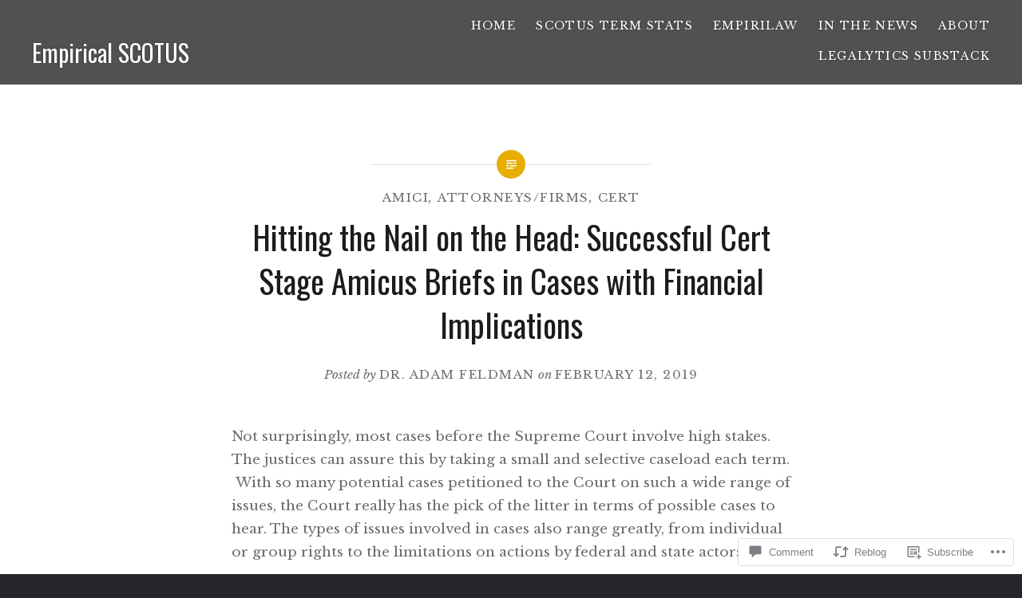

--- FILE ---
content_type: text/html; charset=UTF-8
request_url: https://empiricalscotus.com/2019/02/12/hitting-the-nail-on-the-head/
body_size: 33176
content:
<!DOCTYPE html>
<html lang="en">
<head>
<meta charset="UTF-8">
<meta name="viewport" content="width=device-width, initial-scale=1">
<link rel="profile" href="http://gmpg.org/xfn/11">
<link rel="pingback" href="https://empiricalscotus.com/xmlrpc.php">

<title>Hitting the Nail on the Head: Successful Cert Stage Amicus Briefs in Cases with Financial Implications &#8211; Empirical SCOTUS</title>
<script type="text/javascript">
  WebFontConfig = {"google":{"families":["Oswald:r:latin,latin-ext","Libre+Baskerville:r,i,b,bi:latin,latin-ext"]},"api_url":"https:\/\/fonts-api.wp.com\/css"};
  (function() {
    var wf = document.createElement('script');
    wf.src = '/wp-content/plugins/custom-fonts/js/webfont.js';
    wf.type = 'text/javascript';
    wf.async = 'true';
    var s = document.getElementsByTagName('script')[0];
    s.parentNode.insertBefore(wf, s);
	})();
</script><style id="jetpack-custom-fonts-css">.wf-active body{font-family:"Libre Baskerville",serif}.wf-active blockquote{font-family:"Libre Baskerville",serif}.wf-active blockquote cite{font-family:"Libre Baskerville",serif}.wf-active code, .wf-active kbd, .wf-active pre, .wf-active tt, .wf-active var{font-family:"Libre Baskerville",serif}.wf-active pre{font-family:"Libre Baskerville",serif}.wf-active .menu-toggle{font-family:"Libre Baskerville",serif}.wf-active .is-singular .post-navigation .nav-links a{font-family:"Libre Baskerville",serif}.wf-active .comments-title .add-comment-link{font-family:"Libre Baskerville",serif}.wf-active .comment-navigation a{font-family:"Libre Baskerville",serif}.wf-active .widget-title{font-family:"Libre Baskerville",serif}.wf-active h1, .wf-active h2, .wf-active h3, .wf-active h4, .wf-active h5, .wf-active h6{font-family:"Oswald",sans-serif;font-weight:400;font-style:normal}.wf-active h1{font-weight:400;font-style:normal}.wf-active h2{font-style:normal;font-weight:400}.wf-active h3{font-style:normal;font-weight:400}.wf-active h4{font-style:normal;font-weight:400}.wf-active h5{font-family:"Oswald",sans-serif;font-style:normal;font-weight:400}.wf-active h6{font-family:"Oswald",sans-serif;font-style:normal;font-weight:400}.wf-active .site-title{font-style:normal;font-weight:400}.wf-active .site-banner h1{font-style:normal;font-weight:400}.wf-active .comment-body h1, .wf-active .entry-content h1{font-style:normal;font-weight:400}.wf-active .page-title h1{font-style:normal;font-weight:400}.wf-active .posts .entry-title{font-weight:400;font-style:normal}.wf-active .comments-title{font-style:normal;font-weight:400}.wf-active .widget h1, .wf-active .widget h2, .wf-active .widget h3, .wf-active .widget h4, .wf-active .widget h5, .wf-active .widget h6{font-family:"Oswald",sans-serif;font-style:normal;font-weight:400}.wf-active .is-singular.archive-eventbrite .entry-header h1{font-style:normal;font-weight:400}@media screen and (min-width: 1601px){.wf-active .site-banner h1{font-style:normal;font-weight:400}}@media screen and (max-width: 1400px){.wf-active .site-banner h1{font-style:normal;font-weight:400}}@media screen and (max-width: 1200px){.wf-active .site-banner h1{font-style:normal;font-weight:400}}@media screen and (max-width: 680px){.wf-active .site-banner h1{font-style:normal;font-weight:400}}@media screen and (max-width: 1200px){.wf-active .is-singular .entry-header h1, .wf-active .error404 .entry-header h1, .wf-active .page-header h1, .wf-active .page-template-eventbrite-index .page-header h1, .wf-active .single-event .entry-header h1{font-style:normal;font-weight:400}}@media screen and (max-width: 1200px){.wf-active .is-singular.archive-eventbrite .entry-header h1{font-style:normal;font-weight:400}}@media screen and (max-width: 960px){.wf-active .is-singular:not(.eventbrite-archive) .entry-header h1, .wf-active .error404 .entry-header h1, .wf-active .page-header h1{font-style:normal;font-weight:400}}@media screen and (max-width: 680px){.wf-active .is-singular:not(.eventbrite-archive) .entry-header h1, .wf-active .error404 .entry-header h1, .wf-active .page-header h1, .wf-active .page-template-eventbrite-index .page-header h1, .wf-active .single-event .entry-header h1{font-style:normal;font-weight:400}}@media screen and (max-width: 680px){.wf-active .is-singular.archive-eventbrite .entry-header h1{font-style:normal;font-weight:400}}</style>
<meta name='robots' content='max-image-preview:large' />

<!-- Async WordPress.com Remote Login -->
<script id="wpcom_remote_login_js">
var wpcom_remote_login_extra_auth = '';
function wpcom_remote_login_remove_dom_node_id( element_id ) {
	var dom_node = document.getElementById( element_id );
	if ( dom_node ) { dom_node.parentNode.removeChild( dom_node ); }
}
function wpcom_remote_login_remove_dom_node_classes( class_name ) {
	var dom_nodes = document.querySelectorAll( '.' + class_name );
	for ( var i = 0; i < dom_nodes.length; i++ ) {
		dom_nodes[ i ].parentNode.removeChild( dom_nodes[ i ] );
	}
}
function wpcom_remote_login_final_cleanup() {
	wpcom_remote_login_remove_dom_node_classes( "wpcom_remote_login_msg" );
	wpcom_remote_login_remove_dom_node_id( "wpcom_remote_login_key" );
	wpcom_remote_login_remove_dom_node_id( "wpcom_remote_login_validate" );
	wpcom_remote_login_remove_dom_node_id( "wpcom_remote_login_js" );
	wpcom_remote_login_remove_dom_node_id( "wpcom_request_access_iframe" );
	wpcom_remote_login_remove_dom_node_id( "wpcom_request_access_styles" );
}

// Watch for messages back from the remote login
window.addEventListener( "message", function( e ) {
	if ( e.origin === "https://r-login.wordpress.com" ) {
		var data = {};
		try {
			data = JSON.parse( e.data );
		} catch( e ) {
			wpcom_remote_login_final_cleanup();
			return;
		}

		if ( data.msg === 'LOGIN' ) {
			// Clean up the login check iframe
			wpcom_remote_login_remove_dom_node_id( "wpcom_remote_login_key" );

			var id_regex = new RegExp( /^[0-9]+$/ );
			var token_regex = new RegExp( /^.*|.*|.*$/ );
			if (
				token_regex.test( data.token )
				&& id_regex.test( data.wpcomid )
			) {
				// We have everything we need to ask for a login
				var script = document.createElement( "script" );
				script.setAttribute( "id", "wpcom_remote_login_validate" );
				script.src = '/remote-login.php?wpcom_remote_login=validate'
					+ '&wpcomid=' + data.wpcomid
					+ '&token=' + encodeURIComponent( data.token )
					+ '&host=' + window.location.protocol
					+ '//' + window.location.hostname
					+ '&postid=10210'
					+ '&is_singular=1';
				document.body.appendChild( script );
			}

			return;
		}

		// Safari ITP, not logged in, so redirect
		if ( data.msg === 'LOGIN-REDIRECT' ) {
			window.location = 'https://wordpress.com/log-in?redirect_to=' + window.location.href;
			return;
		}

		// Safari ITP, storage access failed, remove the request
		if ( data.msg === 'LOGIN-REMOVE' ) {
			var css_zap = 'html { -webkit-transition: margin-top 1s; transition: margin-top 1s; } /* 9001 */ html { margin-top: 0 !important; } * html body { margin-top: 0 !important; } @media screen and ( max-width: 782px ) { html { margin-top: 0 !important; } * html body { margin-top: 0 !important; } }';
			var style_zap = document.createElement( 'style' );
			style_zap.type = 'text/css';
			style_zap.appendChild( document.createTextNode( css_zap ) );
			document.body.appendChild( style_zap );

			var e = document.getElementById( 'wpcom_request_access_iframe' );
			e.parentNode.removeChild( e );

			document.cookie = 'wordpress_com_login_access=denied; path=/; max-age=31536000';

			return;
		}

		// Safari ITP
		if ( data.msg === 'REQUEST_ACCESS' ) {
			console.log( 'request access: safari' );

			// Check ITP iframe enable/disable knob
			if ( wpcom_remote_login_extra_auth !== 'safari_itp_iframe' ) {
				return;
			}

			// If we are in a "private window" there is no ITP.
			var private_window = false;
			try {
				var opendb = window.openDatabase( null, null, null, null );
			} catch( e ) {
				private_window = true;
			}

			if ( private_window ) {
				console.log( 'private window' );
				return;
			}

			var iframe = document.createElement( 'iframe' );
			iframe.id = 'wpcom_request_access_iframe';
			iframe.setAttribute( 'scrolling', 'no' );
			iframe.setAttribute( 'sandbox', 'allow-storage-access-by-user-activation allow-scripts allow-same-origin allow-top-navigation-by-user-activation' );
			iframe.src = 'https://r-login.wordpress.com/remote-login.php?wpcom_remote_login=request_access&origin=' + encodeURIComponent( data.origin ) + '&wpcomid=' + encodeURIComponent( data.wpcomid );

			var css = 'html { -webkit-transition: margin-top 1s; transition: margin-top 1s; } /* 9001 */ html { margin-top: 46px !important; } * html body { margin-top: 46px !important; } @media screen and ( max-width: 660px ) { html { margin-top: 71px !important; } * html body { margin-top: 71px !important; } #wpcom_request_access_iframe { display: block; height: 71px !important; } } #wpcom_request_access_iframe { border: 0px; height: 46px; position: fixed; top: 0; left: 0; width: 100%; min-width: 100%; z-index: 99999; background: #23282d; } ';

			var style = document.createElement( 'style' );
			style.type = 'text/css';
			style.id = 'wpcom_request_access_styles';
			style.appendChild( document.createTextNode( css ) );
			document.body.appendChild( style );

			document.body.appendChild( iframe );
		}

		if ( data.msg === 'DONE' ) {
			wpcom_remote_login_final_cleanup();
		}
	}
}, false );

// Inject the remote login iframe after the page has had a chance to load
// more critical resources
window.addEventListener( "DOMContentLoaded", function( e ) {
	var iframe = document.createElement( "iframe" );
	iframe.style.display = "none";
	iframe.setAttribute( "scrolling", "no" );
	iframe.setAttribute( "id", "wpcom_remote_login_key" );
	iframe.src = "https://r-login.wordpress.com/remote-login.php"
		+ "?wpcom_remote_login=key"
		+ "&origin=aHR0cHM6Ly9lbXBpcmljYWxzY290dXMuY29t"
		+ "&wpcomid=107820618"
		+ "&time=" + Math.floor( Date.now() / 1000 );
	document.body.appendChild( iframe );
}, false );
</script>
<link rel='dns-prefetch' href='//s0.wp.com' />
<link rel='dns-prefetch' href='//widgets.wp.com' />
<link rel='dns-prefetch' href='//wordpress.com' />
<link rel='dns-prefetch' href='//fonts-api.wp.com' />
<link rel="alternate" type="application/rss+xml" title="Empirical SCOTUS &raquo; Feed" href="https://empiricalscotus.com/feed/" />
<link rel="alternate" type="application/rss+xml" title="Empirical SCOTUS &raquo; Comments Feed" href="https://empiricalscotus.com/comments/feed/" />
<link rel="alternate" type="application/rss+xml" title="Empirical SCOTUS &raquo; Hitting the Nail on the Head: Successful Cert Stage Amicus Briefs in Cases with Financial Implications Comments Feed" href="https://empiricalscotus.com/2019/02/12/hitting-the-nail-on-the-head/feed/" />
	<script type="text/javascript">
		/* <![CDATA[ */
		function addLoadEvent(func) {
			var oldonload = window.onload;
			if (typeof window.onload != 'function') {
				window.onload = func;
			} else {
				window.onload = function () {
					oldonload();
					func();
				}
			}
		}
		/* ]]> */
	</script>
	<link crossorigin='anonymous' rel='stylesheet' id='all-css-0-1' href='/wp-content/mu-plugins/likes/jetpack-likes.css?m=1743883414i&cssminify=yes' type='text/css' media='all' />
<style id='wp-emoji-styles-inline-css'>

	img.wp-smiley, img.emoji {
		display: inline !important;
		border: none !important;
		box-shadow: none !important;
		height: 1em !important;
		width: 1em !important;
		margin: 0 0.07em !important;
		vertical-align: -0.1em !important;
		background: none !important;
		padding: 0 !important;
	}
/*# sourceURL=wp-emoji-styles-inline-css */
</style>
<link crossorigin='anonymous' rel='stylesheet' id='all-css-2-1' href='/wp-content/plugins/gutenberg-core/v22.2.0/build/styles/block-library/style.css?m=1764855221i&cssminify=yes' type='text/css' media='all' />
<style id='wp-block-library-inline-css'>
.has-text-align-justify {
	text-align:justify;
}
.has-text-align-justify{text-align:justify;}

/*# sourceURL=wp-block-library-inline-css */
</style><style id='global-styles-inline-css'>
:root{--wp--preset--aspect-ratio--square: 1;--wp--preset--aspect-ratio--4-3: 4/3;--wp--preset--aspect-ratio--3-4: 3/4;--wp--preset--aspect-ratio--3-2: 3/2;--wp--preset--aspect-ratio--2-3: 2/3;--wp--preset--aspect-ratio--16-9: 16/9;--wp--preset--aspect-ratio--9-16: 9/16;--wp--preset--color--black: #000000;--wp--preset--color--cyan-bluish-gray: #abb8c3;--wp--preset--color--white: #ffffff;--wp--preset--color--pale-pink: #f78da7;--wp--preset--color--vivid-red: #cf2e2e;--wp--preset--color--luminous-vivid-orange: #ff6900;--wp--preset--color--luminous-vivid-amber: #fcb900;--wp--preset--color--light-green-cyan: #7bdcb5;--wp--preset--color--vivid-green-cyan: #00d084;--wp--preset--color--pale-cyan-blue: #8ed1fc;--wp--preset--color--vivid-cyan-blue: #0693e3;--wp--preset--color--vivid-purple: #9b51e0;--wp--preset--gradient--vivid-cyan-blue-to-vivid-purple: linear-gradient(135deg,rgb(6,147,227) 0%,rgb(155,81,224) 100%);--wp--preset--gradient--light-green-cyan-to-vivid-green-cyan: linear-gradient(135deg,rgb(122,220,180) 0%,rgb(0,208,130) 100%);--wp--preset--gradient--luminous-vivid-amber-to-luminous-vivid-orange: linear-gradient(135deg,rgb(252,185,0) 0%,rgb(255,105,0) 100%);--wp--preset--gradient--luminous-vivid-orange-to-vivid-red: linear-gradient(135deg,rgb(255,105,0) 0%,rgb(207,46,46) 100%);--wp--preset--gradient--very-light-gray-to-cyan-bluish-gray: linear-gradient(135deg,rgb(238,238,238) 0%,rgb(169,184,195) 100%);--wp--preset--gradient--cool-to-warm-spectrum: linear-gradient(135deg,rgb(74,234,220) 0%,rgb(151,120,209) 20%,rgb(207,42,186) 40%,rgb(238,44,130) 60%,rgb(251,105,98) 80%,rgb(254,248,76) 100%);--wp--preset--gradient--blush-light-purple: linear-gradient(135deg,rgb(255,206,236) 0%,rgb(152,150,240) 100%);--wp--preset--gradient--blush-bordeaux: linear-gradient(135deg,rgb(254,205,165) 0%,rgb(254,45,45) 50%,rgb(107,0,62) 100%);--wp--preset--gradient--luminous-dusk: linear-gradient(135deg,rgb(255,203,112) 0%,rgb(199,81,192) 50%,rgb(65,88,208) 100%);--wp--preset--gradient--pale-ocean: linear-gradient(135deg,rgb(255,245,203) 0%,rgb(182,227,212) 50%,rgb(51,167,181) 100%);--wp--preset--gradient--electric-grass: linear-gradient(135deg,rgb(202,248,128) 0%,rgb(113,206,126) 100%);--wp--preset--gradient--midnight: linear-gradient(135deg,rgb(2,3,129) 0%,rgb(40,116,252) 100%);--wp--preset--font-size--small: 13px;--wp--preset--font-size--medium: 20px;--wp--preset--font-size--large: 36px;--wp--preset--font-size--x-large: 42px;--wp--preset--font-family--albert-sans: 'Albert Sans', sans-serif;--wp--preset--font-family--alegreya: Alegreya, serif;--wp--preset--font-family--arvo: Arvo, serif;--wp--preset--font-family--bodoni-moda: 'Bodoni Moda', serif;--wp--preset--font-family--bricolage-grotesque: 'Bricolage Grotesque', sans-serif;--wp--preset--font-family--cabin: Cabin, sans-serif;--wp--preset--font-family--chivo: Chivo, sans-serif;--wp--preset--font-family--commissioner: Commissioner, sans-serif;--wp--preset--font-family--cormorant: Cormorant, serif;--wp--preset--font-family--courier-prime: 'Courier Prime', monospace;--wp--preset--font-family--crimson-pro: 'Crimson Pro', serif;--wp--preset--font-family--dm-mono: 'DM Mono', monospace;--wp--preset--font-family--dm-sans: 'DM Sans', sans-serif;--wp--preset--font-family--dm-serif-display: 'DM Serif Display', serif;--wp--preset--font-family--domine: Domine, serif;--wp--preset--font-family--eb-garamond: 'EB Garamond', serif;--wp--preset--font-family--epilogue: Epilogue, sans-serif;--wp--preset--font-family--fahkwang: Fahkwang, sans-serif;--wp--preset--font-family--figtree: Figtree, sans-serif;--wp--preset--font-family--fira-sans: 'Fira Sans', sans-serif;--wp--preset--font-family--fjalla-one: 'Fjalla One', sans-serif;--wp--preset--font-family--fraunces: Fraunces, serif;--wp--preset--font-family--gabarito: Gabarito, system-ui;--wp--preset--font-family--ibm-plex-mono: 'IBM Plex Mono', monospace;--wp--preset--font-family--ibm-plex-sans: 'IBM Plex Sans', sans-serif;--wp--preset--font-family--ibarra-real-nova: 'Ibarra Real Nova', serif;--wp--preset--font-family--instrument-serif: 'Instrument Serif', serif;--wp--preset--font-family--inter: Inter, sans-serif;--wp--preset--font-family--josefin-sans: 'Josefin Sans', sans-serif;--wp--preset--font-family--jost: Jost, sans-serif;--wp--preset--font-family--libre-baskerville: 'Libre Baskerville', serif;--wp--preset--font-family--libre-franklin: 'Libre Franklin', sans-serif;--wp--preset--font-family--literata: Literata, serif;--wp--preset--font-family--lora: Lora, serif;--wp--preset--font-family--merriweather: Merriweather, serif;--wp--preset--font-family--montserrat: Montserrat, sans-serif;--wp--preset--font-family--newsreader: Newsreader, serif;--wp--preset--font-family--noto-sans-mono: 'Noto Sans Mono', sans-serif;--wp--preset--font-family--nunito: Nunito, sans-serif;--wp--preset--font-family--open-sans: 'Open Sans', sans-serif;--wp--preset--font-family--overpass: Overpass, sans-serif;--wp--preset--font-family--pt-serif: 'PT Serif', serif;--wp--preset--font-family--petrona: Petrona, serif;--wp--preset--font-family--piazzolla: Piazzolla, serif;--wp--preset--font-family--playfair-display: 'Playfair Display', serif;--wp--preset--font-family--plus-jakarta-sans: 'Plus Jakarta Sans', sans-serif;--wp--preset--font-family--poppins: Poppins, sans-serif;--wp--preset--font-family--raleway: Raleway, sans-serif;--wp--preset--font-family--roboto: Roboto, sans-serif;--wp--preset--font-family--roboto-slab: 'Roboto Slab', serif;--wp--preset--font-family--rubik: Rubik, sans-serif;--wp--preset--font-family--rufina: Rufina, serif;--wp--preset--font-family--sora: Sora, sans-serif;--wp--preset--font-family--source-sans-3: 'Source Sans 3', sans-serif;--wp--preset--font-family--source-serif-4: 'Source Serif 4', serif;--wp--preset--font-family--space-mono: 'Space Mono', monospace;--wp--preset--font-family--syne: Syne, sans-serif;--wp--preset--font-family--texturina: Texturina, serif;--wp--preset--font-family--urbanist: Urbanist, sans-serif;--wp--preset--font-family--work-sans: 'Work Sans', sans-serif;--wp--preset--spacing--20: 0.44rem;--wp--preset--spacing--30: 0.67rem;--wp--preset--spacing--40: 1rem;--wp--preset--spacing--50: 1.5rem;--wp--preset--spacing--60: 2.25rem;--wp--preset--spacing--70: 3.38rem;--wp--preset--spacing--80: 5.06rem;--wp--preset--shadow--natural: 6px 6px 9px rgba(0, 0, 0, 0.2);--wp--preset--shadow--deep: 12px 12px 50px rgba(0, 0, 0, 0.4);--wp--preset--shadow--sharp: 6px 6px 0px rgba(0, 0, 0, 0.2);--wp--preset--shadow--outlined: 6px 6px 0px -3px rgb(255, 255, 255), 6px 6px rgb(0, 0, 0);--wp--preset--shadow--crisp: 6px 6px 0px rgb(0, 0, 0);}:where(.is-layout-flex){gap: 0.5em;}:where(.is-layout-grid){gap: 0.5em;}body .is-layout-flex{display: flex;}.is-layout-flex{flex-wrap: wrap;align-items: center;}.is-layout-flex > :is(*, div){margin: 0;}body .is-layout-grid{display: grid;}.is-layout-grid > :is(*, div){margin: 0;}:where(.wp-block-columns.is-layout-flex){gap: 2em;}:where(.wp-block-columns.is-layout-grid){gap: 2em;}:where(.wp-block-post-template.is-layout-flex){gap: 1.25em;}:where(.wp-block-post-template.is-layout-grid){gap: 1.25em;}.has-black-color{color: var(--wp--preset--color--black) !important;}.has-cyan-bluish-gray-color{color: var(--wp--preset--color--cyan-bluish-gray) !important;}.has-white-color{color: var(--wp--preset--color--white) !important;}.has-pale-pink-color{color: var(--wp--preset--color--pale-pink) !important;}.has-vivid-red-color{color: var(--wp--preset--color--vivid-red) !important;}.has-luminous-vivid-orange-color{color: var(--wp--preset--color--luminous-vivid-orange) !important;}.has-luminous-vivid-amber-color{color: var(--wp--preset--color--luminous-vivid-amber) !important;}.has-light-green-cyan-color{color: var(--wp--preset--color--light-green-cyan) !important;}.has-vivid-green-cyan-color{color: var(--wp--preset--color--vivid-green-cyan) !important;}.has-pale-cyan-blue-color{color: var(--wp--preset--color--pale-cyan-blue) !important;}.has-vivid-cyan-blue-color{color: var(--wp--preset--color--vivid-cyan-blue) !important;}.has-vivid-purple-color{color: var(--wp--preset--color--vivid-purple) !important;}.has-black-background-color{background-color: var(--wp--preset--color--black) !important;}.has-cyan-bluish-gray-background-color{background-color: var(--wp--preset--color--cyan-bluish-gray) !important;}.has-white-background-color{background-color: var(--wp--preset--color--white) !important;}.has-pale-pink-background-color{background-color: var(--wp--preset--color--pale-pink) !important;}.has-vivid-red-background-color{background-color: var(--wp--preset--color--vivid-red) !important;}.has-luminous-vivid-orange-background-color{background-color: var(--wp--preset--color--luminous-vivid-orange) !important;}.has-luminous-vivid-amber-background-color{background-color: var(--wp--preset--color--luminous-vivid-amber) !important;}.has-light-green-cyan-background-color{background-color: var(--wp--preset--color--light-green-cyan) !important;}.has-vivid-green-cyan-background-color{background-color: var(--wp--preset--color--vivid-green-cyan) !important;}.has-pale-cyan-blue-background-color{background-color: var(--wp--preset--color--pale-cyan-blue) !important;}.has-vivid-cyan-blue-background-color{background-color: var(--wp--preset--color--vivid-cyan-blue) !important;}.has-vivid-purple-background-color{background-color: var(--wp--preset--color--vivid-purple) !important;}.has-black-border-color{border-color: var(--wp--preset--color--black) !important;}.has-cyan-bluish-gray-border-color{border-color: var(--wp--preset--color--cyan-bluish-gray) !important;}.has-white-border-color{border-color: var(--wp--preset--color--white) !important;}.has-pale-pink-border-color{border-color: var(--wp--preset--color--pale-pink) !important;}.has-vivid-red-border-color{border-color: var(--wp--preset--color--vivid-red) !important;}.has-luminous-vivid-orange-border-color{border-color: var(--wp--preset--color--luminous-vivid-orange) !important;}.has-luminous-vivid-amber-border-color{border-color: var(--wp--preset--color--luminous-vivid-amber) !important;}.has-light-green-cyan-border-color{border-color: var(--wp--preset--color--light-green-cyan) !important;}.has-vivid-green-cyan-border-color{border-color: var(--wp--preset--color--vivid-green-cyan) !important;}.has-pale-cyan-blue-border-color{border-color: var(--wp--preset--color--pale-cyan-blue) !important;}.has-vivid-cyan-blue-border-color{border-color: var(--wp--preset--color--vivid-cyan-blue) !important;}.has-vivid-purple-border-color{border-color: var(--wp--preset--color--vivid-purple) !important;}.has-vivid-cyan-blue-to-vivid-purple-gradient-background{background: var(--wp--preset--gradient--vivid-cyan-blue-to-vivid-purple) !important;}.has-light-green-cyan-to-vivid-green-cyan-gradient-background{background: var(--wp--preset--gradient--light-green-cyan-to-vivid-green-cyan) !important;}.has-luminous-vivid-amber-to-luminous-vivid-orange-gradient-background{background: var(--wp--preset--gradient--luminous-vivid-amber-to-luminous-vivid-orange) !important;}.has-luminous-vivid-orange-to-vivid-red-gradient-background{background: var(--wp--preset--gradient--luminous-vivid-orange-to-vivid-red) !important;}.has-very-light-gray-to-cyan-bluish-gray-gradient-background{background: var(--wp--preset--gradient--very-light-gray-to-cyan-bluish-gray) !important;}.has-cool-to-warm-spectrum-gradient-background{background: var(--wp--preset--gradient--cool-to-warm-spectrum) !important;}.has-blush-light-purple-gradient-background{background: var(--wp--preset--gradient--blush-light-purple) !important;}.has-blush-bordeaux-gradient-background{background: var(--wp--preset--gradient--blush-bordeaux) !important;}.has-luminous-dusk-gradient-background{background: var(--wp--preset--gradient--luminous-dusk) !important;}.has-pale-ocean-gradient-background{background: var(--wp--preset--gradient--pale-ocean) !important;}.has-electric-grass-gradient-background{background: var(--wp--preset--gradient--electric-grass) !important;}.has-midnight-gradient-background{background: var(--wp--preset--gradient--midnight) !important;}.has-small-font-size{font-size: var(--wp--preset--font-size--small) !important;}.has-medium-font-size{font-size: var(--wp--preset--font-size--medium) !important;}.has-large-font-size{font-size: var(--wp--preset--font-size--large) !important;}.has-x-large-font-size{font-size: var(--wp--preset--font-size--x-large) !important;}.has-albert-sans-font-family{font-family: var(--wp--preset--font-family--albert-sans) !important;}.has-alegreya-font-family{font-family: var(--wp--preset--font-family--alegreya) !important;}.has-arvo-font-family{font-family: var(--wp--preset--font-family--arvo) !important;}.has-bodoni-moda-font-family{font-family: var(--wp--preset--font-family--bodoni-moda) !important;}.has-bricolage-grotesque-font-family{font-family: var(--wp--preset--font-family--bricolage-grotesque) !important;}.has-cabin-font-family{font-family: var(--wp--preset--font-family--cabin) !important;}.has-chivo-font-family{font-family: var(--wp--preset--font-family--chivo) !important;}.has-commissioner-font-family{font-family: var(--wp--preset--font-family--commissioner) !important;}.has-cormorant-font-family{font-family: var(--wp--preset--font-family--cormorant) !important;}.has-courier-prime-font-family{font-family: var(--wp--preset--font-family--courier-prime) !important;}.has-crimson-pro-font-family{font-family: var(--wp--preset--font-family--crimson-pro) !important;}.has-dm-mono-font-family{font-family: var(--wp--preset--font-family--dm-mono) !important;}.has-dm-sans-font-family{font-family: var(--wp--preset--font-family--dm-sans) !important;}.has-dm-serif-display-font-family{font-family: var(--wp--preset--font-family--dm-serif-display) !important;}.has-domine-font-family{font-family: var(--wp--preset--font-family--domine) !important;}.has-eb-garamond-font-family{font-family: var(--wp--preset--font-family--eb-garamond) !important;}.has-epilogue-font-family{font-family: var(--wp--preset--font-family--epilogue) !important;}.has-fahkwang-font-family{font-family: var(--wp--preset--font-family--fahkwang) !important;}.has-figtree-font-family{font-family: var(--wp--preset--font-family--figtree) !important;}.has-fira-sans-font-family{font-family: var(--wp--preset--font-family--fira-sans) !important;}.has-fjalla-one-font-family{font-family: var(--wp--preset--font-family--fjalla-one) !important;}.has-fraunces-font-family{font-family: var(--wp--preset--font-family--fraunces) !important;}.has-gabarito-font-family{font-family: var(--wp--preset--font-family--gabarito) !important;}.has-ibm-plex-mono-font-family{font-family: var(--wp--preset--font-family--ibm-plex-mono) !important;}.has-ibm-plex-sans-font-family{font-family: var(--wp--preset--font-family--ibm-plex-sans) !important;}.has-ibarra-real-nova-font-family{font-family: var(--wp--preset--font-family--ibarra-real-nova) !important;}.has-instrument-serif-font-family{font-family: var(--wp--preset--font-family--instrument-serif) !important;}.has-inter-font-family{font-family: var(--wp--preset--font-family--inter) !important;}.has-josefin-sans-font-family{font-family: var(--wp--preset--font-family--josefin-sans) !important;}.has-jost-font-family{font-family: var(--wp--preset--font-family--jost) !important;}.has-libre-baskerville-font-family{font-family: var(--wp--preset--font-family--libre-baskerville) !important;}.has-libre-franklin-font-family{font-family: var(--wp--preset--font-family--libre-franklin) !important;}.has-literata-font-family{font-family: var(--wp--preset--font-family--literata) !important;}.has-lora-font-family{font-family: var(--wp--preset--font-family--lora) !important;}.has-merriweather-font-family{font-family: var(--wp--preset--font-family--merriweather) !important;}.has-montserrat-font-family{font-family: var(--wp--preset--font-family--montserrat) !important;}.has-newsreader-font-family{font-family: var(--wp--preset--font-family--newsreader) !important;}.has-noto-sans-mono-font-family{font-family: var(--wp--preset--font-family--noto-sans-mono) !important;}.has-nunito-font-family{font-family: var(--wp--preset--font-family--nunito) !important;}.has-open-sans-font-family{font-family: var(--wp--preset--font-family--open-sans) !important;}.has-overpass-font-family{font-family: var(--wp--preset--font-family--overpass) !important;}.has-pt-serif-font-family{font-family: var(--wp--preset--font-family--pt-serif) !important;}.has-petrona-font-family{font-family: var(--wp--preset--font-family--petrona) !important;}.has-piazzolla-font-family{font-family: var(--wp--preset--font-family--piazzolla) !important;}.has-playfair-display-font-family{font-family: var(--wp--preset--font-family--playfair-display) !important;}.has-plus-jakarta-sans-font-family{font-family: var(--wp--preset--font-family--plus-jakarta-sans) !important;}.has-poppins-font-family{font-family: var(--wp--preset--font-family--poppins) !important;}.has-raleway-font-family{font-family: var(--wp--preset--font-family--raleway) !important;}.has-roboto-font-family{font-family: var(--wp--preset--font-family--roboto) !important;}.has-roboto-slab-font-family{font-family: var(--wp--preset--font-family--roboto-slab) !important;}.has-rubik-font-family{font-family: var(--wp--preset--font-family--rubik) !important;}.has-rufina-font-family{font-family: var(--wp--preset--font-family--rufina) !important;}.has-sora-font-family{font-family: var(--wp--preset--font-family--sora) !important;}.has-source-sans-3-font-family{font-family: var(--wp--preset--font-family--source-sans-3) !important;}.has-source-serif-4-font-family{font-family: var(--wp--preset--font-family--source-serif-4) !important;}.has-space-mono-font-family{font-family: var(--wp--preset--font-family--space-mono) !important;}.has-syne-font-family{font-family: var(--wp--preset--font-family--syne) !important;}.has-texturina-font-family{font-family: var(--wp--preset--font-family--texturina) !important;}.has-urbanist-font-family{font-family: var(--wp--preset--font-family--urbanist) !important;}.has-work-sans-font-family{font-family: var(--wp--preset--font-family--work-sans) !important;}
/*# sourceURL=global-styles-inline-css */
</style>

<style id='classic-theme-styles-inline-css'>
/*! This file is auto-generated */
.wp-block-button__link{color:#fff;background-color:#32373c;border-radius:9999px;box-shadow:none;text-decoration:none;padding:calc(.667em + 2px) calc(1.333em + 2px);font-size:1.125em}.wp-block-file__button{background:#32373c;color:#fff;text-decoration:none}
/*# sourceURL=/wp-includes/css/classic-themes.min.css */
</style>
<link crossorigin='anonymous' rel='stylesheet' id='all-css-4-1' href='/_static/??-eJx9jksOwjAMRC9EcCsEFQvEUVA+FqTUSRQ77fVxVbEBxMaSZ+bZA0sxPifBJEDNlKndY2LwuaLqVKyAJghDtDghaWzvmXfwG1uKMsa5UpHZ6KTYyMhDQf7HjSjF+qdRaTuxGcAtvb3bjCnkCrZJJisS/RcFXD24FqcAM1ann1VcK/Pnvna50qUfTl3XH8+HYXwBNR1jhQ==&cssminify=yes' type='text/css' media='all' />
<link rel='stylesheet' id='verbum-gutenberg-css-css' href='https://widgets.wp.com/verbum-block-editor/block-editor.css?ver=1738686361' media='all' />
<link crossorigin='anonymous' rel='stylesheet' id='all-css-6-1' href='/_static/??-eJxtjNsKgCAQRH8oW7pKD9GnRMgiW7lKKv1+htFD9DZzhjlwOqEsB+QAJgq3R03sQVljEhI7bZia/5AykQII2AZKb/+GPPw7VwxuUdvTwUeGmViBRsYja37j7ZzMWMmuqeXQt916AXLIQ2I=&cssminify=yes' type='text/css' media='all' />
<link rel='stylesheet' id='dyad-fonts-css' href='https://fonts-api.wp.com/css?family=Lato%3A400%2C400italic%2C700%2C700italic%7CNoto+Serif%3A400%2C400italic%2C700%2C700italic&#038;subset=latin%2Clatin-ext' media='all' />
<link crossorigin='anonymous' rel='stylesheet' id='all-css-8-1' href='/_static/??/wp-content/themes/pub/dyad/style.css,/wp-content/themes/pub/dyad/inc/style-wpcom.css?m=1759502757j&cssminify=yes' type='text/css' media='all' />
<style id='jetpack_facebook_likebox-inline-css'>
.widget_facebook_likebox {
	overflow: hidden;
}

/*# sourceURL=/wp-content/mu-plugins/jetpack-plugin/sun/modules/widgets/facebook-likebox/style.css */
</style>
<link crossorigin='anonymous' rel='stylesheet' id='all-css-10-1' href='/_static/??-eJzTLy/QTc7PK0nNK9HPLdUtyClNz8wr1i9KTcrJTwcy0/WTi5G5ekCujj52Temp+bo5+cmJJZn5eSgc3bScxMwikFb7XFtDE1NLExMLc0OTLACohS2q&cssminify=yes' type='text/css' media='all' />
<style id='jetpack-global-styles-frontend-style-inline-css'>
:root { --font-headings: unset; --font-base: unset; --font-headings-default: -apple-system,BlinkMacSystemFont,"Segoe UI",Roboto,Oxygen-Sans,Ubuntu,Cantarell,"Helvetica Neue",sans-serif; --font-base-default: -apple-system,BlinkMacSystemFont,"Segoe UI",Roboto,Oxygen-Sans,Ubuntu,Cantarell,"Helvetica Neue",sans-serif;}
/*# sourceURL=jetpack-global-styles-frontend-style-inline-css */
</style>
<link crossorigin='anonymous' rel='stylesheet' id='all-css-12-1' href='/_static/??-eJyNjcsKAjEMRX/IGtQZBxfip0hMS9sxTYppGfx7H7gRN+7ugcs5sFRHKi1Ig9Jd5R6zGMyhVaTrh8G6QFHfORhYwlvw6P39PbPENZmt4G/ROQuBKWVkxxrVvuBH1lIoz2waILJekF+HUzlupnG3nQ77YZwfuRJIaQ==&cssminify=yes' type='text/css' media='all' />
<script type="text/javascript" id="wpcom-actionbar-placeholder-js-extra">
/* <![CDATA[ */
var actionbardata = {"siteID":"107820618","postID":"10210","siteURL":"https://empiricalscotus.com","xhrURL":"https://empiricalscotus.com/wp-admin/admin-ajax.php","nonce":"dd4b6dffe1","isLoggedIn":"","statusMessage":"","subsEmailDefault":"instantly","proxyScriptUrl":"https://s0.wp.com/wp-content/js/wpcom-proxy-request.js?m=1513050504i&amp;ver=20211021","shortlink":"https://wp.me/p7ip4e-2EG","i18n":{"followedText":"New posts from this site will now appear in your \u003Ca href=\"https://wordpress.com/reader\"\u003EReader\u003C/a\u003E","foldBar":"Collapse this bar","unfoldBar":"Expand this bar","shortLinkCopied":"Shortlink copied to clipboard."}};
//# sourceURL=wpcom-actionbar-placeholder-js-extra
/* ]]> */
</script>
<script type="text/javascript" id="jetpack-mu-wpcom-settings-js-before">
/* <![CDATA[ */
var JETPACK_MU_WPCOM_SETTINGS = {"assetsUrl":"https://s0.wp.com/wp-content/mu-plugins/jetpack-mu-wpcom-plugin/sun/jetpack_vendor/automattic/jetpack-mu-wpcom/src/build/"};
//# sourceURL=jetpack-mu-wpcom-settings-js-before
/* ]]> */
</script>
<script crossorigin='anonymous' type='text/javascript'  src='/_static/??-eJzTLy/QTc7PK0nNK9HPKtYvyinRLSjKr6jUyyrW0QfKZeYl55SmpBaDJLMKS1OLKqGUXm5mHkFFurmZ6UWJJalQxfa5tobmRgamxgZmFpZZACbyLJI='></script>
<script type="text/javascript" id="rlt-proxy-js-after">
/* <![CDATA[ */
	rltInitialize( {"token":null,"iframeOrigins":["https:\/\/widgets.wp.com"]} );
//# sourceURL=rlt-proxy-js-after
/* ]]> */
</script>
<link rel="EditURI" type="application/rsd+xml" title="RSD" href="https://empiricalscotus.wordpress.com/xmlrpc.php?rsd" />
<meta name="generator" content="WordPress.com" />
<link rel="canonical" href="https://empiricalscotus.com/2019/02/12/hitting-the-nail-on-the-head/" />
<link rel='shortlink' href='https://wp.me/p7ip4e-2EG' />
<link rel="alternate" type="application/json+oembed" href="https://public-api.wordpress.com/oembed/?format=json&amp;url=https%3A%2F%2Fempiricalscotus.com%2F2019%2F02%2F12%2Fhitting-the-nail-on-the-head%2F&amp;for=wpcom-auto-discovery" /><link rel="alternate" type="application/xml+oembed" href="https://public-api.wordpress.com/oembed/?format=xml&amp;url=https%3A%2F%2Fempiricalscotus.com%2F2019%2F02%2F12%2Fhitting-the-nail-on-the-head%2F&amp;for=wpcom-auto-discovery" />
<!-- Jetpack Open Graph Tags -->
<meta property="og:type" content="article" />
<meta property="og:title" content="Hitting the Nail on the Head: Successful Cert Stage Amicus Briefs in Cases with Financial Implications" />
<meta property="og:url" content="https://empiricalscotus.com/2019/02/12/hitting-the-nail-on-the-head/" />
<meta property="og:description" content="Not surprisingly, most cases before the Supreme Court involve high stakes. The justices can assure this by taking a small and selective caseload each term.  With so many potential cases petitioned …" />
<meta property="article:published_time" content="2019-02-12T17:38:26+00:00" />
<meta property="article:modified_time" content="2019-02-12T17:38:26+00:00" />
<meta property="og:site_name" content="Empirical SCOTUS" />
<meta property="og:image" content="https://i0.wp.com/empiricalscotus.com/wp-content/uploads/2019/02/2briefsterm.png?fit=1200%2C675&#038;ssl=1" />
<meta property="og:image:width" content="1200" />
<meta property="og:image:height" content="675" />
<meta property="og:image:alt" content="" />
<meta property="og:locale" content="en_US" />
<meta property="article:publisher" content="https://www.facebook.com/WordPresscom" />
<meta name="twitter:creator" content="@AdamSFeldman" />
<meta name="twitter:site" content="@AdamSFeldman" />
<meta name="twitter:text:title" content="Hitting the Nail on the Head: Successful Cert Stage Amicus Briefs in Cases with Financial Implications" />
<meta name="twitter:image" content="https://i0.wp.com/empiricalscotus.com/wp-content/uploads/2019/02/2briefsterm.png?fit=1200%2C675&#038;ssl=1&#038;w=640" />
<meta name="twitter:card" content="summary_large_image" />

<!-- End Jetpack Open Graph Tags -->
<link rel="search" type="application/opensearchdescription+xml" href="https://empiricalscotus.com/osd.xml" title="Empirical SCOTUS" />
<link rel="search" type="application/opensearchdescription+xml" href="https://s1.wp.com/opensearch.xml" title="WordPress.com" />
<style type="text/css">.recentcomments a{display:inline !important;padding:0 !important;margin:0 !important;}</style>		<style type="text/css">
			.recentcomments a {
				display: inline !important;
				padding: 0 !important;
				margin: 0 !important;
			}

			table.recentcommentsavatartop img.avatar, table.recentcommentsavatarend img.avatar {
				border: 0px;
				margin: 0;
			}

			table.recentcommentsavatartop a, table.recentcommentsavatarend a {
				border: 0px !important;
				background-color: transparent !important;
			}

			td.recentcommentsavatarend, td.recentcommentsavatartop {
				padding: 0px 0px 1px 0px;
				margin: 0px;
			}

			td.recentcommentstextend {
				border: none !important;
				padding: 0px 0px 2px 10px;
			}

			.rtl td.recentcommentstextend {
				padding: 0px 10px 2px 0px;
			}

			td.recentcommentstexttop {
				border: none;
				padding: 0px 0px 0px 10px;
			}

			.rtl td.recentcommentstexttop {
				padding: 0px 10px 0px 0px;
			}
		</style>
		<meta name="description" content="Not surprisingly, most cases before the Supreme Court involve high stakes. The justices can assure this by taking a small and selective caseload each term.  With so many potential cases petitioned to the Court on such a wide range of issues, the Court really has the pick of the litter in terms of possible cases&hellip;" />
<link rel="icon" href="https://empiricalscotus.com/wp-content/uploads/2024/02/cropped-download.jpg?w=32" sizes="32x32" />
<link rel="icon" href="https://empiricalscotus.com/wp-content/uploads/2024/02/cropped-download.jpg?w=174" sizes="192x192" />
<link rel="apple-touch-icon" href="https://empiricalscotus.com/wp-content/uploads/2024/02/cropped-download.jpg?w=174" />
<meta name="msapplication-TileImage" content="https://empiricalscotus.com/wp-content/uploads/2024/02/cropped-download.jpg?w=174" />
<link crossorigin='anonymous' rel='stylesheet' id='all-css-0-3' href='/_static/??-eJydjtkKwjAQRX/IdogL6oP4KZJOhjLtZCGTUPr3VlzAF1Efz+VyODClBmMoFAr42iSpPQeFgUqyOD4YtAa4cEDoJOKooBMnyi2qruBrgY+uCimgzbEqyevzHH703YMqi1uwU8ycCsfl+0at5/BnaGEh1/RWhPL8iW7+sz+Z/W5zPJitWQ9XT4eB1Q==&cssminify=yes' type='text/css' media='all' />
</head>

<body class="wp-singular post-template-default single single-post postid-10210 single-format-standard wp-theme-pubdyad customizer-styles-applied group-blog is-singular no-js jetpack-reblog-enabled">
<div id="page" class="hfeed site">
	<a class="skip-link screen-reader-text" href="#content">Skip to content</a>

	<header id="masthead" class="site-header" role="banner">
		<div class="site-branding">
			<a href="https://empiricalscotus.com/" class="site-logo-link" rel="home" itemprop="url"></a>			<h1 class="site-title">
				<a href="https://empiricalscotus.com/" rel="home">
					Empirical SCOTUS				</a>
			</h1>
			<p class="site-description">Viewing the Supreme Court in an entirely new light and now introducing a new operational platform</p>
		</div><!-- .site-branding -->

		<nav id="site-navigation" class="main-navigation" role="navigation">
			<button class="menu-toggle" aria-controls="primary-menu" aria-expanded="false">Menu</button>
			<div class="primary-menu"><ul id="primary-menu" class="menu"><li id="menu-item-12597" class="menu-item menu-item-type-custom menu-item-object-custom menu-item-12597"><a href="https://empiricalscotus.wordpress.com">Home</a></li>
<li id="menu-item-13792" class="menu-item menu-item-type-post_type menu-item-object-page menu-item-has-children menu-item-13792"><a href="https://empiricalscotus.com/scotus-term-stats/">SCOTUS Term Stats</a>
<ul class="sub-menu">
	<li id="menu-item-14137" class="menu-item menu-item-type-post_type menu-item-object-page menu-item-14137"><a href="https://empiricalscotus.com/2024-statpack-extended/">2024 StatPack Extended</a></li>
	<li id="menu-item-14034" class="menu-item menu-item-type-post_type menu-item-object-post menu-item-14034"><a href="https://empiricalscotus.com/2024/07/01/2023-stat-review/">2023 Stat Review</a></li>
	<li id="menu-item-13805" class="menu-item menu-item-type-post_type menu-item-object-page menu-item-has-children menu-item-13805"><a href="https://empiricalscotus.com/main/">2024 Term Statistics</a>
	<ul class="sub-menu">
		<li id="menu-item-13826" class="menu-item menu-item-type-custom menu-item-object-custom menu-item-13826"><a href="https://empiricalscotus.com/main/">Main</a></li>
		<li id="menu-item-13800" class="menu-item menu-item-type-post_type menu-item-object-page menu-item-13800"><a href="https://empiricalscotus.com/october-sitting-2/">October Sitting</a></li>
		<li id="menu-item-13912" class="menu-item menu-item-type-post_type menu-item-object-page menu-item-13912"><a href="https://empiricalscotus.com/november-sitting-2/">November Sitting</a></li>
		<li id="menu-item-13973" class="menu-item menu-item-type-post_type menu-item-object-page menu-item-13973"><a href="https://empiricalscotus.com/december-sitting-2/">December Sitting</a></li>
		<li id="menu-item-14026" class="menu-item menu-item-type-post_type menu-item-object-page menu-item-14026"><a href="https://empiricalscotus.com/january-sitting-2/">January Sitting</a></li>
		<li id="menu-item-14060" class="menu-item menu-item-type-post_type menu-item-object-page menu-item-14060"><a href="https://empiricalscotus.com/february-sitting-2/">February Sitting</a></li>
		<li id="menu-item-14083" class="menu-item menu-item-type-post_type menu-item-object-page menu-item-14083"><a href="https://empiricalscotus.com/march-sitting-2/">March Sitting</a></li>
		<li id="menu-item-14092" class="menu-item menu-item-type-post_type menu-item-object-page menu-item-14092"><a href="https://empiricalscotus.com/april-sitting-2/">April-May Sitting</a></li>
	</ul>
</li>
	<li id="menu-item-12418" class="menu-item menu-item-type-post_type menu-item-object-page menu-item-has-children menu-item-12418"><a href="https://empiricalscotus.com/2023-stats/">2023 Term Statistics</a>
	<ul class="sub-menu">
		<li id="menu-item-12600" class="menu-item menu-item-type-post_type menu-item-object-page menu-item-12600"><a href="https://empiricalscotus.com/2023-stats/">Main</a></li>
		<li id="menu-item-13561" class="menu-item menu-item-type-post_type menu-item-object-post menu-item-13561"><a href="https://empiricalscotus.com/2024/07/01/2023-stat-review/">2023 Stat Review</a></li>
		<li id="menu-item-12624" class="menu-item menu-item-type-post_type menu-item-object-page menu-item-12624"><a href="https://empiricalscotus.com/october-sitting/">October Sitting</a></li>
		<li id="menu-item-12599" class="menu-item menu-item-type-post_type menu-item-object-page menu-item-12599"><a href="https://empiricalscotus.com/november-sitting/">November Sitting</a></li>
		<li id="menu-item-12712" class="menu-item menu-item-type-post_type menu-item-object-page menu-item-12712"><a href="https://empiricalscotus.com/december-sitting/">December Sitting</a></li>
		<li id="menu-item-12885" class="menu-item menu-item-type-post_type menu-item-object-page menu-item-12885"><a href="https://empiricalscotus.com/january-sitting/">January Sitting</a></li>
		<li id="menu-item-12944" class="menu-item menu-item-type-post_type menu-item-object-page menu-item-12944"><a href="https://empiricalscotus.com/february-sitting/">February Sitting</a></li>
		<li id="menu-item-13047" class="menu-item menu-item-type-post_type menu-item-object-page menu-item-13047"><a href="https://empiricalscotus.com/march-sitting/">March Sitting</a></li>
		<li id="menu-item-13108" class="menu-item menu-item-type-post_type menu-item-object-page menu-item-13108"><a href="https://empiricalscotus.com/april-sitting/">April Sitting</a></li>
	</ul>
</li>
</ul>
</li>
<li id="menu-item-9831" class="menu-item menu-item-type-custom menu-item-object-custom menu-item-9831"><a href="http://www.empirilaw.com">EmpiriLaw</a></li>
<li id="menu-item-12121" class="menu-item menu-item-type-post_type menu-item-object-page menu-item-12121"><a href="https://empiricalscotus.com/in-the-news/">In the News</a></li>
<li id="menu-item-5927" class="menu-item menu-item-type-post_type menu-item-object-page menu-item-5927"><a href="https://empiricalscotus.com/about/">About</a></li>
<li id="menu-item-14002" class="menu-item menu-item-type-custom menu-item-object-custom menu-item-14002"><a href="https://legalytics.substack.com/">Legalytics Substack</a></li>
</ul></div>		</nav>

	</header><!-- #masthead -->

	<div class="site-inner">

		
		<div id="content" class="site-content">

	<main id="primary" class="content-area" role="main">

		
			
<article id="post-10210" class="post-10210 post type-post status-publish format-standard hentry category-amici category-attorneys-firms category-cert tag-am-elec-power-co-v-conn tag-dri-the-voice-of-the-defense-bar tag-electronic-frontier-foundation tag-helsinn-healthcare-s-a-v-teva-pharmaceuticals-usa tag-lucia-v-sec tag-public-knowledge tag-south-dakota-v-wayfair tag-united-states-chamber-of-commerce tag-washington-legal-foundation">
	

	<div class="entry-inner">

		<header class="entry-header">
			<div class="entry-meta">
				<span class="cat-links"><a href="https://empiricalscotus.com/category/amici/" rel="category tag">Amici</a>, <a href="https://empiricalscotus.com/category/attorneys-firms/" rel="category tag">Attorneys/Firms</a>, <a href="https://empiricalscotus.com/category/cert/" rel="category tag">Cert</a></span>			</div><!-- .entry-meta -->

			<h1 class="entry-title">Hitting the Nail on the Head: Successful Cert Stage Amicus Briefs in Cases with Financial Implications</h1>
			<div class="entry-posted">
				<div class="posted-info"><span class="byline">Posted by <span class="author vcard"><a class="url fn n" href="https://empiricalscotus.com/author/feldmanonlaw/">Dr. Adam Feldman</a></span></span><span class="posted-on"> <span class="date-published-word">on</span> <a href="https://empiricalscotus.com/2019/02/12/hitting-the-nail-on-the-head/" rel="bookmark"><time class="entry-date published updated" datetime="2019-02-12T09:38:26-08:00">February 12, 2019</time></a></span></div>			</div><!-- .entry-posted -->
		</header><!-- .entry-header -->

		<div class="entry-content">
			<p>Not surprisingly, most cases before the Supreme Court involve high stakes. The justices can assure this by taking a small and selective caseload each term.  With so many potential cases petitioned to the Court on such a wide range of issues, the Court really has the pick of the litter in terms of possible cases to hear. The types of issues involved in cases also range greatly, from individual or group rights to the limitations on actions by federal and state actors.</p>
<p>Many of these cases also have direct or indirect financial implications. The extent that these cases will affect the economy is often not entirely clear at the outset of cases, but the potential areas of impact are often demarcated through cases’ progress in the lower courts. A certain set of groups is highly active within the band of cases with direct financial implications. These groups have an interest in seeing these cases proceed to the Supreme Court and in the eventual case outcomes. This post identifies these groups and the extent of their involvement in the initial stages of Supreme Court litigation. Specifically, it tracks their involvement as amici for petitions in cases with direct financial implications that the justices later heard on the merits between the 2008 and 2018 Court terms.</p>
<p>The Court heard 704 oral arguments between the 2008 and 2017 terms and has a slate of 71 possible arguments on the calendar for this term. Out of these 775 cases, 180 or just over 23% were coded as having direct financial or business implications. Within this subset of cases 118 or about 65.5% had at least one cert stage amicus brief. <a href="https://empiricalscotus.com/2016/03/15/certamici-2014/" target="_blank" rel="noopener noreferrer">Cert stage amicus briefs </a>are seen as a way to provide the Court with an additional signal or signals that a case warrants its review. They are risky endeavors though as they have little independent value if the Court rejects a case. They can also be contrasted with amicus briefs on the merits which are more prevalent, but are only tied to cases already on the Court’s merits docket.</p>
<p>A good example of such a case is <a href="https://www.scotusblog.com/case-files/cases/south-dakota-v-wayfair-inc/" target="_blank" rel="noopener noreferrer">South Dakota v. Wayfair Inc.</a>from last term<strong><b>. </b></strong>In this case, the Court overruled several of its prior precedents by establishing the principle that states can require out-of-state sellers with no physical presence in the state to collect and remit sales taxes on goods the seller ships to consumers within the state.  Direct and indirect effects on financial interests from this case will be and are numerous and dispersed across the country.</p>
<p>A decision that will likely have a narrower although not insignificant economic impact on businesses is this term’s <a href="https://www.scotusblog.com/case-files/cases/helsinn-healthcare-s-a-v-teva-pharmaceuticals-usa-inc/" target="_blank" rel="noopener noreferrer">Helsinn Healthcare S.A. v. Teva Pharmaceuticals USA Inc.</a><strong><b> </b></strong>Here the Court decided the relative rights to put an invention on sale between an inventor and a third party who is obligated to keep the invention confidential.</p>
<p>Conversely there are many cases which may affect have secondary effects on financial interests that weren&#8217;t captured in this dataset. An example of such as case is last term’s <a href="https://www.scotusblog.com/case-files/cases/lucia-v-securities-exchange-commission/" target="_blank" rel="noopener noreferrer">Lucia v. Securities and Exchange Commission</a><strong><b>. </b></strong>In that case the Court decided that SEC administrative law judges are “officers of the United States” and so they are subject to the Constitution’s appointments clause.  Even though the decisions of these judges will inevitably have down the line financial implications, because the decision itself does not directly affect financial interests it was not coded as having a direct financial interest.</p>
<p>The majority of cases coded as having financial interests also have cert stage amicus filings. The graph of business related cases with financial interests per term since OT 2008 along with business related cases with financial implications with amicus filings highlights this point.</p>
<p><a href="https://empiricalscotus.com/wp-content/uploads/2019/02/briefsterm.png" target="_blank" rel="noopener noreferrer"><img data-attachment-id="10211" data-permalink="https://empiricalscotus.com/2019/02/12/hitting-the-nail-on-the-head/briefsterm/" data-orig-file="https://empiricalscotus.com/wp-content/uploads/2019/02/briefsterm.png" data-orig-size="1523,829" data-comments-opened="1" data-image-meta="{&quot;aperture&quot;:&quot;0&quot;,&quot;credit&quot;:&quot;&quot;,&quot;camera&quot;:&quot;&quot;,&quot;caption&quot;:&quot;&quot;,&quot;created_timestamp&quot;:&quot;0&quot;,&quot;copyright&quot;:&quot;&quot;,&quot;focal_length&quot;:&quot;0&quot;,&quot;iso&quot;:&quot;0&quot;,&quot;shutter_speed&quot;:&quot;0&quot;,&quot;title&quot;:&quot;&quot;,&quot;orientation&quot;:&quot;0&quot;}" data-image-title="BriefsTerm" data-image-description="" data-image-caption="" data-medium-file="https://empiricalscotus.com/wp-content/uploads/2019/02/briefsterm.png?w=300" data-large-file="https://empiricalscotus.com/wp-content/uploads/2019/02/briefsterm.png?w=1000" class="alignnone size-full wp-image-10211" src="https://empiricalscotus.com/wp-content/uploads/2019/02/briefsterm.png?w=1000" alt="BriefsTerm.png"   srcset="https://empiricalscotus.com/wp-content/uploads/2019/02/briefsterm.png 1523w, https://empiricalscotus.com/wp-content/uploads/2019/02/briefsterm.png?w=150&amp;h=82 150w, https://empiricalscotus.com/wp-content/uploads/2019/02/briefsterm.png?w=300&amp;h=163 300w, https://empiricalscotus.com/wp-content/uploads/2019/02/briefsterm.png?w=768&amp;h=418 768w, https://empiricalscotus.com/wp-content/uploads/2019/02/briefsterm.png?w=1024&amp;h=557 1024w, https://empiricalscotus.com/wp-content/uploads/2019/02/briefsterm.png?w=1440&amp;h=784 1440w" sizes="(max-width: 1523px) 100vw, 1523px" /></a></p>
<p>Interestingly, although the total number of such cases has fluctuated over the years in a manner unrelated to changes in the Court’s overall docket, the number of such cases with cert stage amicus filings has remained relatively constant. The implication here might be that groups with limited resources tend to focus on a certain number of cases each term, and the groups’ filings tend to cluster within specific cases.</p>
<p>When we look at cases across these terms with financial interests that have the most cert stage amicus filings, the <em><i>Wayfair </i></em>cases leads the pack by a significant margin.</p>
<p><a href="https://empiricalscotus.com/wp-content/uploads/2019/02/cases.png" target="_blank" rel="noopener noreferrer"><img data-attachment-id="10212" data-permalink="https://empiricalscotus.com/2019/02/12/hitting-the-nail-on-the-head/cases-3/" data-orig-file="https://empiricalscotus.com/wp-content/uploads/2019/02/cases.png" data-orig-size="1530,800" data-comments-opened="1" data-image-meta="{&quot;aperture&quot;:&quot;0&quot;,&quot;credit&quot;:&quot;&quot;,&quot;camera&quot;:&quot;&quot;,&quot;caption&quot;:&quot;&quot;,&quot;created_timestamp&quot;:&quot;0&quot;,&quot;copyright&quot;:&quot;&quot;,&quot;focal_length&quot;:&quot;0&quot;,&quot;iso&quot;:&quot;0&quot;,&quot;shutter_speed&quot;:&quot;0&quot;,&quot;title&quot;:&quot;&quot;,&quot;orientation&quot;:&quot;0&quot;}" data-image-title="Cases" data-image-description="" data-image-caption="" data-medium-file="https://empiricalscotus.com/wp-content/uploads/2019/02/cases.png?w=300" data-large-file="https://empiricalscotus.com/wp-content/uploads/2019/02/cases.png?w=1000" class="alignnone size-full wp-image-10212" src="https://empiricalscotus.com/wp-content/uploads/2019/02/cases.png?w=1000" alt="Cases.png"   srcset="https://empiricalscotus.com/wp-content/uploads/2019/02/cases.png 1530w, https://empiricalscotus.com/wp-content/uploads/2019/02/cases.png?w=150&amp;h=78 150w, https://empiricalscotus.com/wp-content/uploads/2019/02/cases.png?w=300&amp;h=157 300w, https://empiricalscotus.com/wp-content/uploads/2019/02/cases.png?w=768&amp;h=402 768w, https://empiricalscotus.com/wp-content/uploads/2019/02/cases.png?w=1024&amp;h=535 1024w, https://empiricalscotus.com/wp-content/uploads/2019/02/cases.png?w=1440&amp;h=753 1440w" sizes="(max-width: 1530px) 100vw, 1530px" /></a></p>
<p>In fact, groups filed seven more briefs in <em><i>Wayfair </i></em>than in the case with the next greatest number of briefs, <a href="https://www.scotusblog.com/case-files/cases/american-electric-power-co-inc-v-connecticut-2/" target="_blank" rel="noopener noreferrer">Am. Elec. Power Co. v. Conn.</a><strong><b>  </b></strong>The <em>Helsin Healthcare</em> case leads the way this term with ten cert stage amicus briefs which also places it with the fifth most such briefs across all cases in this set since 2008.</p>
<p>Several interest groups dominate the field in terms of filings within this case subset. The groups with the most such filings since 2008 are depicted below.</p>
<p><a href="https://empiricalscotus.com/wp-content/uploads/2019/02/amici.png" target="_blank" rel="noopener noreferrer"><img data-attachment-id="10213" data-permalink="https://empiricalscotus.com/2019/02/12/hitting-the-nail-on-the-head/amici-2/" data-orig-file="https://empiricalscotus.com/wp-content/uploads/2019/02/amici.png" data-orig-size="1513,817" data-comments-opened="1" data-image-meta="{&quot;aperture&quot;:&quot;0&quot;,&quot;credit&quot;:&quot;&quot;,&quot;camera&quot;:&quot;&quot;,&quot;caption&quot;:&quot;&quot;,&quot;created_timestamp&quot;:&quot;0&quot;,&quot;copyright&quot;:&quot;&quot;,&quot;focal_length&quot;:&quot;0&quot;,&quot;iso&quot;:&quot;0&quot;,&quot;shutter_speed&quot;:&quot;0&quot;,&quot;title&quot;:&quot;&quot;,&quot;orientation&quot;:&quot;0&quot;}" data-image-title="Amici" data-image-description="" data-image-caption="" data-medium-file="https://empiricalscotus.com/wp-content/uploads/2019/02/amici.png?w=300" data-large-file="https://empiricalscotus.com/wp-content/uploads/2019/02/amici.png?w=1000" class="alignnone size-full wp-image-10213" src="https://empiricalscotus.com/wp-content/uploads/2019/02/amici.png?w=1000" alt="Amici.png"   srcset="https://empiricalscotus.com/wp-content/uploads/2019/02/amici.png 1513w, https://empiricalscotus.com/wp-content/uploads/2019/02/amici.png?w=150&amp;h=81 150w, https://empiricalscotus.com/wp-content/uploads/2019/02/amici.png?w=300&amp;h=162 300w, https://empiricalscotus.com/wp-content/uploads/2019/02/amici.png?w=768&amp;h=415 768w, https://empiricalscotus.com/wp-content/uploads/2019/02/amici.png?w=1024&amp;h=553 1024w, https://empiricalscotus.com/wp-content/uploads/2019/02/amici.png?w=1440&amp;h=778 1440w" sizes="(max-width: 1513px) 100vw, 1513px" /></a></p>
<p>The United States, the most frequent amici across all Supreme Court cases also leads the way in terms of filings within this case set.  The <a href="https://www.uschamber.com/" target="_blank" rel="noopener noreferrer">United States Chamber of Commerce</a> though is the interest group with not only the most such cert stage filings, but with more than twice as many as the group with the next most filings, the<a href="https://www.wlf.org/" target="_blank" rel="noopener noreferrer"> Washington Legal Foundation</a> (which had eight such briefs).  Other leaders in this filing area were <a href="https://www.dri.org/about/about-us" target="_blank" rel="noopener noreferrer">DRI &#8211; The Voice of the Defense Bar</a> and <a href="https://www.publicknowledge.org/" target="_blank" rel="noopener noreferrer">Public Knowledge</a>.</p>
<p>Some groups have more success on a term by term basis than others.  To gauge this type of success, the next graph tracks groups that have had at least two cert stage amicus briefs in a term in cases the Court granted between the 2008 and 2018 terms.</p>
<p><a href="https://empiricalscotus.com/wp-content/uploads/2019/02/2briefsterm.png" target="_blank" rel="noopener noreferrer"><img data-attachment-id="10214" data-permalink="https://empiricalscotus.com/2019/02/12/hitting-the-nail-on-the-head/2briefsterm/" data-orig-file="https://empiricalscotus.com/wp-content/uploads/2019/02/2briefsterm.png" data-orig-size="1859,1045" data-comments-opened="1" data-image-meta="{&quot;aperture&quot;:&quot;0&quot;,&quot;credit&quot;:&quot;&quot;,&quot;camera&quot;:&quot;&quot;,&quot;caption&quot;:&quot;&quot;,&quot;created_timestamp&quot;:&quot;0&quot;,&quot;copyright&quot;:&quot;&quot;,&quot;focal_length&quot;:&quot;0&quot;,&quot;iso&quot;:&quot;0&quot;,&quot;shutter_speed&quot;:&quot;0&quot;,&quot;title&quot;:&quot;&quot;,&quot;orientation&quot;:&quot;0&quot;}" data-image-title="2BriefsTerm" data-image-description="" data-image-caption="" data-medium-file="https://empiricalscotus.com/wp-content/uploads/2019/02/2briefsterm.png?w=300" data-large-file="https://empiricalscotus.com/wp-content/uploads/2019/02/2briefsterm.png?w=1000" loading="lazy" class="alignnone size-full wp-image-10214" src="https://empiricalscotus.com/wp-content/uploads/2019/02/2briefsterm.png?w=1000" alt="2BriefsTerm.png"   srcset="https://empiricalscotus.com/wp-content/uploads/2019/02/2briefsterm.png 1859w, https://empiricalscotus.com/wp-content/uploads/2019/02/2briefsterm.png?w=150&amp;h=84 150w, https://empiricalscotus.com/wp-content/uploads/2019/02/2briefsterm.png?w=300&amp;h=169 300w, https://empiricalscotus.com/wp-content/uploads/2019/02/2briefsterm.png?w=768&amp;h=432 768w, https://empiricalscotus.com/wp-content/uploads/2019/02/2briefsterm.png?w=1024&amp;h=576 1024w, https://empiricalscotus.com/wp-content/uploads/2019/02/2briefsterm.png?w=1440&amp;h=809 1440w" sizes="(max-width: 1859px) 100vw, 1859px" /></a></p>
<p>After the United States, the US Chamber of Commerce leads the way with six terms of two or more cert stage amicus briefs in this set of granted cases. The only other group with more than one term of at least two briefs in granted cases was the <a href="https://www.eff.org/" target="_blank" rel="noopener noreferrer">Electronic Fronteir Foundation</a>.</p>
<p>When groups set at to file cert stage amicus briefs they need to decide whether they will author them internally or engage an outside law firm to assemble the brief.  The next several figures observe the firm / interest group relationships. The first such figure tracks the firms whose attorneys were counsel of record on the greatest number of briefs in this set of cases.</p>
<p><a href="https://empiricalscotus.com/wp-content/uploads/2019/02/firms.png" target="_blank" rel="noopener noreferrer"><img data-attachment-id="10215" data-permalink="https://empiricalscotus.com/2019/02/12/hitting-the-nail-on-the-head/firms-5/" data-orig-file="https://empiricalscotus.com/wp-content/uploads/2019/02/firms.png" data-orig-size="1885,1029" data-comments-opened="1" data-image-meta="{&quot;aperture&quot;:&quot;0&quot;,&quot;credit&quot;:&quot;&quot;,&quot;camera&quot;:&quot;&quot;,&quot;caption&quot;:&quot;&quot;,&quot;created_timestamp&quot;:&quot;0&quot;,&quot;copyright&quot;:&quot;&quot;,&quot;focal_length&quot;:&quot;0&quot;,&quot;iso&quot;:&quot;0&quot;,&quot;shutter_speed&quot;:&quot;0&quot;,&quot;title&quot;:&quot;&quot;,&quot;orientation&quot;:&quot;0&quot;}" data-image-title="Firms" data-image-description="" data-image-caption="" data-medium-file="https://empiricalscotus.com/wp-content/uploads/2019/02/firms.png?w=300" data-large-file="https://empiricalscotus.com/wp-content/uploads/2019/02/firms.png?w=1000" loading="lazy" class="alignnone size-full wp-image-10215" src="https://empiricalscotus.com/wp-content/uploads/2019/02/firms.png?w=1000" alt="Firms.png"   srcset="https://empiricalscotus.com/wp-content/uploads/2019/02/firms.png 1885w, https://empiricalscotus.com/wp-content/uploads/2019/02/firms.png?w=150&amp;h=82 150w, https://empiricalscotus.com/wp-content/uploads/2019/02/firms.png?w=300&amp;h=164 300w, https://empiricalscotus.com/wp-content/uploads/2019/02/firms.png?w=768&amp;h=419 768w, https://empiricalscotus.com/wp-content/uploads/2019/02/firms.png?w=1024&amp;h=559 1024w, https://empiricalscotus.com/wp-content/uploads/2019/02/firms.png?w=1440&amp;h=786 1440w" sizes="(max-width: 1885px) 100vw, 1885px" /></a></p>
<p>Sidley Austin led the way with six such briefs and was followed closely by Mayer Brown, Winston &amp; Strawn, and Shook, Hardy, and Bacon who each authored five briefs in this set.</p>
<p>On the other other end of the spectrum the next graph shows the groups that decided upon internal counsel of record on the most briefs in this set.</p>
<p><a href="https://empiricalscotus.com/wp-content/uploads/2019/02/inhouseamici.png" target="_blank" rel="noopener noreferrer"><img data-attachment-id="10216" data-permalink="https://empiricalscotus.com/2019/02/12/hitting-the-nail-on-the-head/inhouseamici/" data-orig-file="https://empiricalscotus.com/wp-content/uploads/2019/02/inhouseamici.png" data-orig-size="1521,819" data-comments-opened="1" data-image-meta="{&quot;aperture&quot;:&quot;0&quot;,&quot;credit&quot;:&quot;&quot;,&quot;camera&quot;:&quot;&quot;,&quot;caption&quot;:&quot;&quot;,&quot;created_timestamp&quot;:&quot;0&quot;,&quot;copyright&quot;:&quot;&quot;,&quot;focal_length&quot;:&quot;0&quot;,&quot;iso&quot;:&quot;0&quot;,&quot;shutter_speed&quot;:&quot;0&quot;,&quot;title&quot;:&quot;&quot;,&quot;orientation&quot;:&quot;0&quot;}" data-image-title="InHouseAmici" data-image-description="" data-image-caption="" data-medium-file="https://empiricalscotus.com/wp-content/uploads/2019/02/inhouseamici.png?w=300" data-large-file="https://empiricalscotus.com/wp-content/uploads/2019/02/inhouseamici.png?w=1000" loading="lazy" class="alignnone size-full wp-image-10216" src="https://empiricalscotus.com/wp-content/uploads/2019/02/inhouseamici.png?w=1000" alt="InHouseAmici.png"   srcset="https://empiricalscotus.com/wp-content/uploads/2019/02/inhouseamici.png 1521w, https://empiricalscotus.com/wp-content/uploads/2019/02/inhouseamici.png?w=150&amp;h=81 150w, https://empiricalscotus.com/wp-content/uploads/2019/02/inhouseamici.png?w=300&amp;h=162 300w, https://empiricalscotus.com/wp-content/uploads/2019/02/inhouseamici.png?w=768&amp;h=414 768w, https://empiricalscotus.com/wp-content/uploads/2019/02/inhouseamici.png?w=1024&amp;h=551 1024w, https://empiricalscotus.com/wp-content/uploads/2019/02/inhouseamici.png?w=1440&amp;h=775 1440w" sizes="(max-width: 1521px) 100vw, 1521px" /></a></p>
<p>The United States has a big advantage in this area as the Solicitor General’s Office tends to author all of its briefs internally. The Chamber of Commerce, which has the next most such brief authorships, has five times as many as the groups with the next most internally authored briefs &#8212; DRI &#8211; The Voice of the Defense Bar and the American Intellectual Property Law Association which each have four of these internally authored briefs.</p>
<p>Finally, certain amici link up with particular law firms for authorship relationships.  A handful of amici went to the same firm more than once for cert stage amicus briefs in granted cases within this set.  These relationships are shown below.</p>
<p><a href="https://empiricalscotus.com/wp-content/uploads/2019/02/amicusfirmrelp.png" target="_blank" rel="noopener noreferrer"><img data-attachment-id="10217" data-permalink="https://empiricalscotus.com/2019/02/12/hitting-the-nail-on-the-head/amicusfirmrelp/" data-orig-file="https://empiricalscotus.com/wp-content/uploads/2019/02/amicusfirmrelp.png" data-orig-size="1389,819" data-comments-opened="1" data-image-meta="{&quot;aperture&quot;:&quot;0&quot;,&quot;credit&quot;:&quot;&quot;,&quot;camera&quot;:&quot;&quot;,&quot;caption&quot;:&quot;&quot;,&quot;created_timestamp&quot;:&quot;0&quot;,&quot;copyright&quot;:&quot;&quot;,&quot;focal_length&quot;:&quot;0&quot;,&quot;iso&quot;:&quot;0&quot;,&quot;shutter_speed&quot;:&quot;0&quot;,&quot;title&quot;:&quot;&quot;,&quot;orientation&quot;:&quot;0&quot;}" data-image-title="AmicusFirmRelp" data-image-description="" data-image-caption="" data-medium-file="https://empiricalscotus.com/wp-content/uploads/2019/02/amicusfirmrelp.png?w=300" data-large-file="https://empiricalscotus.com/wp-content/uploads/2019/02/amicusfirmrelp.png?w=1000" loading="lazy" class="alignnone size-full wp-image-10217" src="https://empiricalscotus.com/wp-content/uploads/2019/02/amicusfirmrelp.png?w=1000" alt="AmicusFirmRelp.png"   srcset="https://empiricalscotus.com/wp-content/uploads/2019/02/amicusfirmrelp.png 1389w, https://empiricalscotus.com/wp-content/uploads/2019/02/amicusfirmrelp.png?w=150&amp;h=88 150w, https://empiricalscotus.com/wp-content/uploads/2019/02/amicusfirmrelp.png?w=300&amp;h=177 300w, https://empiricalscotus.com/wp-content/uploads/2019/02/amicusfirmrelp.png?w=768&amp;h=453 768w, https://empiricalscotus.com/wp-content/uploads/2019/02/amicusfirmrelp.png?w=1024&amp;h=604 1024w" sizes="(max-width: 1389px) 100vw, 1389px" /></a></p>
<p>The only group with multiple such relationships for this period is the US Chamber of Commerce which had four firms that each authored two cert stage briefs for the Chamber in granted cases between OT 2008 and OT 2018. These four firms are Baker Botts, Mayer Brown, Proskauer Rose, and Sidley Austin.  In addition to these firms, Williams Montgomery authored two briefs in this set for the Intellectual Property Law Association of Chicago and Constantine Cannon authored two briefs for the Retail Industry Leaders Association.</p>
<p>A main takeaway from these data and analyses is that the US Chamber of Commerce is a filing leader in this area as it effectively files cert stage briefs in a high level of granted cases with distinct financial interests.  The Chamber, with its wide reach is one of the top amicus brief filers on a term-by-term basis across all cases before the Court. Other groups that file fewer amicus briefs on the aggregate have been highly successful with their choices of cases for cert stage amicus filings in this area. These groups include the Electronic Frontier Foundation, the American Intellectual Property Law Association, the Washington Legal Foundation, and DRI &#8211; The Voice of the Defense Bar.  Several big law firms tend to take on large authorship roles in area including, most notably, Sidley Austin. While the Chamber of Commerce will likely lead the way for amici in this area for the foreseeable future, especially when focusing on cases with financial interests, other groups like the ones just mentioned may play large roles in helping to define the Court’s merits docket if they continue to file cert stage amicus briefs in cases the Court later grants for merits review.</p>
<hr />
<p>On Twitter: <a href="https://twitter.com/AdamSFeldman" target="_blank" rel="noopener noreferrer">@AdamSFeldman</a></p>
<p>Doing data work with attorneys at <a href="https://www.optimizedlegal.com/" target="_blank" rel="noopener noreferrer">Optimized Legal</a></p>
<div id="jp-post-flair" class="sharedaddy sd-like-enabled sd-sharing-enabled"><div class="sharedaddy sd-sharing-enabled"><div class="robots-nocontent sd-block sd-social sd-social-icon-text sd-sharing"><h3 class="sd-title">Share this:</h3><div class="sd-content"><ul><li class="share-twitter"><a rel="nofollow noopener noreferrer"
				data-shared="sharing-twitter-10210"
				class="share-twitter sd-button share-icon"
				href="https://empiricalscotus.com/2019/02/12/hitting-the-nail-on-the-head/?share=twitter"
				target="_blank"
				aria-labelledby="sharing-twitter-10210"
				>
				<span id="sharing-twitter-10210" hidden>Click to share on X (Opens in new window)</span>
				<span>X</span>
			</a></li><li class="share-facebook"><a rel="nofollow noopener noreferrer"
				data-shared="sharing-facebook-10210"
				class="share-facebook sd-button share-icon"
				href="https://empiricalscotus.com/2019/02/12/hitting-the-nail-on-the-head/?share=facebook"
				target="_blank"
				aria-labelledby="sharing-facebook-10210"
				>
				<span id="sharing-facebook-10210" hidden>Click to share on Facebook (Opens in new window)</span>
				<span>Facebook</span>
			</a></li><li><a href="#" class="sharing-anchor sd-button share-more"><span>More</span></a></li><li class="share-end"></li></ul><div class="sharing-hidden"><div class="inner" style="display: none;width:150px;"><ul style="background-image:none;"><li class="share-linkedin"><a rel="nofollow noopener noreferrer"
				data-shared="sharing-linkedin-10210"
				class="share-linkedin sd-button share-icon"
				href="https://empiricalscotus.com/2019/02/12/hitting-the-nail-on-the-head/?share=linkedin"
				target="_blank"
				aria-labelledby="sharing-linkedin-10210"
				>
				<span id="sharing-linkedin-10210" hidden>Click to share on LinkedIn (Opens in new window)</span>
				<span>LinkedIn</span>
			</a></li><li class="share-end"></li></ul></div></div></div></div></div><div class='sharedaddy sd-block sd-like jetpack-likes-widget-wrapper jetpack-likes-widget-unloaded' id='like-post-wrapper-107820618-10210-69590b124d3b8' data-src='//widgets.wp.com/likes/index.html?ver=20260103#blog_id=107820618&amp;post_id=10210&amp;origin=empiricalscotus.wordpress.com&amp;obj_id=107820618-10210-69590b124d3b8&amp;domain=empiricalscotus.com' data-name='like-post-frame-107820618-10210-69590b124d3b8' data-title='Like or Reblog'><div class='likes-widget-placeholder post-likes-widget-placeholder' style='height: 55px;'><span class='button'><span>Like</span></span> <span class='loading'>Loading...</span></div><span class='sd-text-color'></span><a class='sd-link-color'></a></div></div>					</div><!-- .entry-content -->

		<footer class="entry-footer"><div class="tags-links"><a href="https://empiricalscotus.com/tag/am-elec-power-co-v-conn/" rel="tag">Am. Elec. Power Co. v. Conn</a><a href="https://empiricalscotus.com/tag/dri-the-voice-of-the-defense-bar/" rel="tag">DRI - The Voice of the Defense Bar</a><a href="https://empiricalscotus.com/tag/electronic-frontier-foundation/" rel="tag">Electronic Frontier Foundation</a><a href="https://empiricalscotus.com/tag/helsinn-healthcare-s-a-v-teva-pharmaceuticals-usa/" rel="tag">Helsinn Healthcare S.A. v. Teva Pharmaceuticals USA</a><a href="https://empiricalscotus.com/tag/lucia-v-sec/" rel="tag">Lucia v. SEC</a><a href="https://empiricalscotus.com/tag/public-knowledge/" rel="tag">Public Knowledge</a><a href="https://empiricalscotus.com/tag/south-dakota-v-wayfair/" rel="tag">South Dakota v. Wayfair</a><a href="https://empiricalscotus.com/tag/united-states-chamber-of-commerce/" rel="tag">United States Chamber of Commerce</a><a href="https://empiricalscotus.com/tag/washington-legal-foundation/" rel="tag">Washington Legal Foundation</a></div></footer>	</div><!-- .entry-inner -->
</article><!-- #post-## -->


			
	<nav class="navigation post-navigation" aria-label="Posts">
		<h2 class="screen-reader-text">Post navigation</h2>
		<div class="nav-links"><div class="nav-previous"><a href="https://empiricalscotus.com/2019/01/30/looking-back/" rel="prev"><div class="nav-previous"><span class="nav-subtitle">Previous Post</span> <span class="nav-title">Looking Back to Assess the Potential Future of Oral Arguments</span></div></a></div><div class="nav-next"><a href="https://empiricalscotus.com/2019/02/25/divisions-run-deep/" rel="next"><div class="nav-next"><span class="nav-subtitle">Next Post</span> <span class="nav-title">Amid Record-Breaking Consensus the Justices&#8217; Divisions Still Run Deep</span></div></a></div></div>
	</nav>
		
		
<div class="comments-area-wrapper">

	<div id="comments" class="comments-area">

		
					<h2 class="comments-title">
				21 Comments
									<a href="#respond" class="add-comment-link">Add yours</a>
							</h2>

			
			<ol class="comment-list">
						<li id="comment-10710" class="pingback even thread-even depth-1">
			<div class="comment-body">
				Pingback: <a href="http://lawrelated.ga/2019/02/13/empirical-scotus-hitting-the-nail-on-the-head-successful-cert-stage-amicus-briefs-in-cases-with-financial-implications/" class="url" rel="ugc external nofollow">Empirical SCOTUS: Hitting the nail on the head — successful cert-stage amicus briefs in cases with financial implications &#8211; Law related</a> 			</div>
		</li><!-- #comment-## -->
		<li id="comment-10860" class="pingback odd alt thread-odd thread-alt depth-1">
			<div class="comment-body">
				Pingback: <a href="http://osibogunpartners.com/wednesday-round-up-119/" class="url" rel="ugc external nofollow">Osibogun and Partners - Law Firm</a> 			</div>
		</li><!-- #comment-## -->
		<li id="comment-10901" class="pingback even thread-even depth-1">
			<div class="comment-body">
				Pingback: <a href="http://lawavenue.gq/2019/02/14/wednesday-round-up-4/" class="url" rel="ugc external nofollow">Wednesday round-up &#8211; Law Avenue</a> 			</div>
		</li><!-- #comment-## -->
		<li id="comment-10903" class="pingback odd alt thread-odd thread-alt depth-1">
			<div class="comment-body">
				Pingback: <a href="http://lawandyou.ga/2019/02/14/wednesday-round-up-3/" class="url" rel="ugc external nofollow">Wednesday round-up &#8211; Law and You</a> 			</div>
		</li><!-- #comment-## -->
		<li id="comment-10904" class="pingback even thread-even depth-1">
			<div class="comment-body">
				Pingback: <a href="http://lawrelated.ga/2019/02/14/wednesday-round-up-3/" class="url" rel="ugc external nofollow">Wednesday round-up &#8211; Law related</a> 			</div>
		</li><!-- #comment-## -->
		<li id="comment-11117" class="pingback odd alt thread-odd thread-alt depth-1">
			<div class="comment-body">
				Pingback: <a href="http://lawyered.gq/2019/02/14/wednesday-round-up-3/" class="url" rel="ugc external nofollow">Wednesday round-up &#8211; Lawyered</a> 			</div>
		</li><!-- #comment-## -->
		<li id="comment-11674" class="pingback even thread-even depth-1">
			<div class="comment-body">
				Pingback: <a href="https://josephquinnblog.wordpress.com/2019/02/17/non-sequiturs-02-17-19/" class="url" rel="ugc external nofollow">Non Sequiturs: 02.17.19 | Joseph Quinn</a> 			</div>
		</li><!-- #comment-## -->
		<li id="comment-11675" class="pingback odd alt thread-odd thread-alt depth-1">
			<div class="comment-body">
				Pingback: <a href="https://gladyspbarton.wordpress.com/2019/02/17/non-sequiturs-02-17-19/" class="url" rel="ugc external nofollow">Non Sequiturs: 02.17.19 | Gladys Barton&#039;s Blog</a> 			</div>
		</li><!-- #comment-## -->
		<li id="comment-11676" class="pingback even thread-even depth-1">
			<div class="comment-body">
				Pingback: <a href="https://kathidearingblog.wordpress.com/2019/02/17/non-sequiturs-02-17-19/" class="url" rel="ugc external nofollow">Non Sequiturs: 02.17.19 &#8211; Kath Dearing</a> 			</div>
		</li><!-- #comment-## -->
		<li id="comment-11678" class="pingback odd alt thread-odd thread-alt depth-1">
			<div class="comment-body">
				Pingback: <a href="https://jakegill1.wordpress.com/2019/02/17/non-sequiturs-02-17-19/" class="url" rel="ugc external nofollow">Non Sequiturs: 02.17.19 | Jake Gill Blog</a> 			</div>
		</li><!-- #comment-## -->
		<li id="comment-11679" class="pingback even thread-even depth-1">
			<div class="comment-body">
				Pingback: <a href="https://judyjoyce.wordpress.com/2019/02/17/non-sequiturs-02-17-19/" class="url" rel="ugc external nofollow">Non Sequiturs: 02.17.19 | Judy Joyce Blog</a> 			</div>
		</li><!-- #comment-## -->
		<li id="comment-11680" class="pingback odd alt thread-odd thread-alt depth-1">
			<div class="comment-body">
				Pingback: <a href="https://lawfirmsinnigeria.wordpress.com/2019/02/17/non-sequiturs-02-17-19/" class="url" rel="ugc external nofollow">Non Sequiturs: 02.17.19 &#8211; Site Title</a> 			</div>
		</li><!-- #comment-## -->
		<li id="comment-11681" class="pingback even thread-even depth-1">
			<div class="comment-body">
				Pingback: <a href="https://abovethelaw.com/2019/02/non-sequiturs-02-17-19/" class="url" rel="ugc external nofollow">Non Sequiturs: 02.17.19 | Above the Law</a> 			</div>
		</li><!-- #comment-## -->
		<li id="comment-11685" class="pingback odd alt thread-odd thread-alt depth-1">
			<div class="comment-body">
				Pingback: <a href="https://www.temple-chambers.co.uk/2019/02/17/non-sequiturs-02-17-19/" class="url" rel="ugc external nofollow">Non Sequiturs: 02.17.19 - Temple Chambers - Law in context</a> 			</div>
		</li><!-- #comment-## -->
		<li id="comment-11687" class="pingback even thread-even depth-1">
			<div class="comment-body">
				Pingback: <a href="https://dorisphamus.wordpress.com/2019/02/17/non-sequiturs-02-17-19/" class="url" rel="ugc external nofollow">Non Sequiturs: 02.17.19 &#8211; Doris Pham</a> 			</div>
		</li><!-- #comment-## -->
		<li id="comment-11696" class="pingback odd alt thread-odd thread-alt depth-1">
			<div class="comment-body">
				Pingback: <a href="http://lawrelated.ga/2019/02/18/non-sequiturs-02-17-19/" class="url" rel="ugc external nofollow">Non Sequiturs: 02.17.19 &#8211; Law related</a> 			</div>
		</li><!-- #comment-## -->
		<li id="comment-11698" class="pingback even thread-even depth-1">
			<div class="comment-body">
				Pingback: <a href="https://lawfirmsinnigeria.wordpress.com/2019/02/18/non-sequiturs-02-17-19-2/" class="url" rel="ugc external nofollow">Non Sequiturs: 02.17.19 &#8211; Site Title</a> 			</div>
		</li><!-- #comment-## -->
		<li id="comment-11763" class="pingback odd alt thread-odd thread-alt depth-1">
			<div class="comment-body">
				Pingback: <a href="http://osibogunpartners.com/non-sequiturs-02-17-19/" class="url" rel="ugc external nofollow">Osibogun and Partners - Law Firm</a> 			</div>
		</li><!-- #comment-## -->
		<li id="comment-11836" class="pingback even thread-even depth-1">
			<div class="comment-body">
				Pingback: <a href="https://www.middlesexcollegeoflaw.co.uk/2019/02/18/non-sequiturs-02-17-19/" class="url" rel="ugc external nofollow">Non Sequiturs: 02.17.19 - Middlesex College of Law Fan Site</a> 			</div>
		</li><!-- #comment-## -->
		<li id="comment-12710" class="pingback odd alt thread-odd thread-alt depth-1">
			<div class="comment-body">
				Pingback: <a href="http://lawavenue.ga/2019/02/14/wednesday-round-up/" class="url" rel="ugc external nofollow">Wednesday round-up &#8211; Lawavenue</a> 			</div>
		</li><!-- #comment-## -->
		<li id="comment-25897" class="pingback even thread-even depth-1">
			<div class="comment-body">
				Pingback: <a href="https://empiricalscotus.com/2020/02/10/about-this-term-ot-2019/" class="url" rel="ugc">About this Term: OT 2019 &#8211; Empirical SCOTUS</a> 			</div>
		</li><!-- #comment-## -->
			</ol><!-- .comment-list -->

			
		
		
			<div id="respond" class="comment-respond">
		<h3 id="reply-title" class="comment-reply-title">Leave a comment <small><a rel="nofollow" id="cancel-comment-reply-link" href="/2019/02/12/hitting-the-nail-on-the-head/#respond" style="display:none;">Cancel reply</a></small></h3><form action="https://empiricalscotus.com/wp-comments-post.php" method="post" id="commentform" class="comment-form">


<div class="comment-form__verbum transparent"></div><div class="verbum-form-meta"><input type='hidden' name='comment_post_ID' value='10210' id='comment_post_ID' />
<input type='hidden' name='comment_parent' id='comment_parent' value='0' />

			<input type="hidden" name="highlander_comment_nonce" id="highlander_comment_nonce" value="54f3561339" />
			<input type="hidden" name="verbum_show_subscription_modal" value="" /></div><p style="display: none;"><input type="hidden" id="akismet_comment_nonce" name="akismet_comment_nonce" value="6689f96a31" /></p><p style="display: none !important;" class="akismet-fields-container" data-prefix="ak_"><label>&#916;<textarea name="ak_hp_textarea" cols="45" rows="8" maxlength="100"></textarea></label><input type="hidden" id="ak_js_1" name="ak_js" value="178"/><script type="text/javascript">
/* <![CDATA[ */
document.getElementById( "ak_js_1" ).setAttribute( "value", ( new Date() ).getTime() );
/* ]]> */
</script>
</p></form>	</div><!-- #respond -->
	
	</div><!-- #comments -->
</div><!-- .comments-area-wrapper -->

	</main><!-- #primary -->


		</div><!-- #content -->

		<footer id="colophon" class="site-footer" role="contentinfo">
			
				<div class="widget-area widgets-four" role="complementary">
					<div class="grid-container">
						<aside id="blog_subscription-5" class="widget widget_blog_subscription jetpack_subscription_widget"><h3 class="widget-title"><label for="subscribe-field">Follow Empirical SCOTUS via Email</label></h3>

			<div class="wp-block-jetpack-subscriptions__container">
			<form
				action="https://subscribe.wordpress.com"
				method="post"
				accept-charset="utf-8"
				data-blog="107820618"
				data-post_access_level="everybody"
				id="subscribe-blog"
			>
				<p>Enter your email address to follow this blog and receive notifications of new posts by email.</p>
				<p id="subscribe-email">
					<label
						id="subscribe-field-label"
						for="subscribe-field"
						class="screen-reader-text"
					>
						Email Address:					</label>

					<input
							type="email"
							name="email"
							autocomplete="email"
							
							style="width: 95%; padding: 1px 10px"
							placeholder="Email Address"
							value=""
							id="subscribe-field"
							required
						/>				</p>

				<p id="subscribe-submit"
									>
					<input type="hidden" name="action" value="subscribe"/>
					<input type="hidden" name="blog_id" value="107820618"/>
					<input type="hidden" name="source" value="https://empiricalscotus.com/2019/02/12/hitting-the-nail-on-the-head/"/>
					<input type="hidden" name="sub-type" value="widget"/>
					<input type="hidden" name="redirect_fragment" value="subscribe-blog"/>
					<input type="hidden" id="_wpnonce" name="_wpnonce" value="4df4db1a80" />					<button type="submit"
													class="wp-block-button__link"
																	>
						Follow					</button>
				</p>
			</form>
							<div class="wp-block-jetpack-subscriptions__subscount">
					Join 1,132 other subscribers				</div>
						</div>
			
</aside><aside id="twitter_timeline-3" class="widget widget_twitter_timeline"><h3 class="widget-title">Follow me on Twitter</h3><a class="twitter-timeline" data-theme="light" data-border-color="#e8e8e8" data-tweet-limit="3" data-lang="EN" data-partner="jetpack" href="https://twitter.com/@adamsfeldman" href="https://twitter.com/@adamsfeldman">My Tweets</a></aside><aside id="search-2" class="widget widget_search"><form role="search" method="get" class="search-form" action="https://empiricalscotus.com/">
				<label>
					<span class="screen-reader-text">Search for:</span>
					<input type="search" class="search-field" placeholder="Search &hellip;" value="" name="s" />
				</label>
				<input type="submit" class="search-submit" value="Search" />
			</form></aside>
		<aside id="recent-posts-2" class="widget widget_recent_entries">
		<h3 class="widget-title">Recent Posts</h3>
		<ul>
											<li>
					<a href="https://empiricalscotus.com/2025/09/19/clerks-chambers-and-power-the-networks-behind-the-court/">Clerks, Chambers, and Power: The Networks Behind the Court</a>
									</li>
											<li>
					<a href="https://empiricalscotus.com/2025/09/11/the-ultimate-guide-to-supreme-court-clerk-pipelines/">The Ultimate Guide to Supreme Court Clerk Pipelines</a>
									</li>
											<li>
					<a href="https://empiricalscotus.com/2025/04/01/the-real-a-c-b/">The Real A.C.B.</a>
									</li>
											<li>
					<a href="https://empiricalscotus.com/2025/02/17/divided-by-principle-how-justices-barrett-and-jackson-are-shaping-the-future-of-constitutional-law/">Divided by Principle: How Justices Barrett and Jackson are Shaping the Future of Constitutional Law</a>
									</li>
											<li>
					<a href="https://empiricalscotus.com/2025/02/06/faith-and-the-first-amendment-in-the-supreme-court-the-oklahoma-charter-school-showdown/">Faith and the First Amendment in the Supreme Court: The Oklahoma Charter School Showdown</a>
									</li>
					</ul>

		</aside><aside id="archives-2" class="widget widget_archive"><h3 class="widget-title">Archives</h3>
			<ul>
					<li><a href='https://empiricalscotus.com/2025/09/'>September 2025</a></li>
	<li><a href='https://empiricalscotus.com/2025/04/'>April 2025</a></li>
	<li><a href='https://empiricalscotus.com/2025/02/'>February 2025</a></li>
	<li><a href='https://empiricalscotus.com/2025/01/'>January 2025</a></li>
	<li><a href='https://empiricalscotus.com/2024/12/'>December 2024</a></li>
	<li><a href='https://empiricalscotus.com/2024/11/'>November 2024</a></li>
	<li><a href='https://empiricalscotus.com/2024/10/'>October 2024</a></li>
	<li><a href='https://empiricalscotus.com/2024/09/'>September 2024</a></li>
	<li><a href='https://empiricalscotus.com/2024/08/'>August 2024</a></li>
	<li><a href='https://empiricalscotus.com/2024/07/'>July 2024</a></li>
	<li><a href='https://empiricalscotus.com/2024/06/'>June 2024</a></li>
	<li><a href='https://empiricalscotus.com/2024/05/'>May 2024</a></li>
	<li><a href='https://empiricalscotus.com/2024/04/'>April 2024</a></li>
	<li><a href='https://empiricalscotus.com/2024/03/'>March 2024</a></li>
	<li><a href='https://empiricalscotus.com/2024/02/'>February 2024</a></li>
	<li><a href='https://empiricalscotus.com/2024/01/'>January 2024</a></li>
	<li><a href='https://empiricalscotus.com/2023/12/'>December 2023</a></li>
	<li><a href='https://empiricalscotus.com/2023/11/'>November 2023</a></li>
	<li><a href='https://empiricalscotus.com/2023/10/'>October 2023</a></li>
	<li><a href='https://empiricalscotus.com/2023/09/'>September 2023</a></li>
	<li><a href='https://empiricalscotus.com/2023/08/'>August 2023</a></li>
	<li><a href='https://empiricalscotus.com/2023/07/'>July 2023</a></li>
	<li><a href='https://empiricalscotus.com/2023/06/'>June 2023</a></li>
	<li><a href='https://empiricalscotus.com/2023/05/'>May 2023</a></li>
	<li><a href='https://empiricalscotus.com/2023/04/'>April 2023</a></li>
	<li><a href='https://empiricalscotus.com/2023/03/'>March 2023</a></li>
	<li><a href='https://empiricalscotus.com/2023/02/'>February 2023</a></li>
	<li><a href='https://empiricalscotus.com/2023/01/'>January 2023</a></li>
	<li><a href='https://empiricalscotus.com/2022/12/'>December 2022</a></li>
	<li><a href='https://empiricalscotus.com/2022/11/'>November 2022</a></li>
	<li><a href='https://empiricalscotus.com/2022/10/'>October 2022</a></li>
	<li><a href='https://empiricalscotus.com/2022/09/'>September 2022</a></li>
	<li><a href='https://empiricalscotus.com/2022/08/'>August 2022</a></li>
	<li><a href='https://empiricalscotus.com/2022/07/'>July 2022</a></li>
	<li><a href='https://empiricalscotus.com/2022/06/'>June 2022</a></li>
	<li><a href='https://empiricalscotus.com/2022/05/'>May 2022</a></li>
	<li><a href='https://empiricalscotus.com/2022/04/'>April 2022</a></li>
	<li><a href='https://empiricalscotus.com/2022/03/'>March 2022</a></li>
	<li><a href='https://empiricalscotus.com/2022/02/'>February 2022</a></li>
	<li><a href='https://empiricalscotus.com/2022/01/'>January 2022</a></li>
	<li><a href='https://empiricalscotus.com/2021/12/'>December 2021</a></li>
	<li><a href='https://empiricalscotus.com/2021/11/'>November 2021</a></li>
	<li><a href='https://empiricalscotus.com/2021/10/'>October 2021</a></li>
	<li><a href='https://empiricalscotus.com/2021/02/'>February 2021</a></li>
	<li><a href='https://empiricalscotus.com/2020/12/'>December 2020</a></li>
	<li><a href='https://empiricalscotus.com/2020/11/'>November 2020</a></li>
	<li><a href='https://empiricalscotus.com/2020/10/'>October 2020</a></li>
	<li><a href='https://empiricalscotus.com/2020/09/'>September 2020</a></li>
	<li><a href='https://empiricalscotus.com/2020/08/'>August 2020</a></li>
	<li><a href='https://empiricalscotus.com/2020/07/'>July 2020</a></li>
	<li><a href='https://empiricalscotus.com/2020/06/'>June 2020</a></li>
	<li><a href='https://empiricalscotus.com/2020/05/'>May 2020</a></li>
	<li><a href='https://empiricalscotus.com/2020/04/'>April 2020</a></li>
	<li><a href='https://empiricalscotus.com/2020/03/'>March 2020</a></li>
	<li><a href='https://empiricalscotus.com/2020/02/'>February 2020</a></li>
	<li><a href='https://empiricalscotus.com/2020/01/'>January 2020</a></li>
	<li><a href='https://empiricalscotus.com/2019/12/'>December 2019</a></li>
	<li><a href='https://empiricalscotus.com/2019/11/'>November 2019</a></li>
	<li><a href='https://empiricalscotus.com/2019/10/'>October 2019</a></li>
	<li><a href='https://empiricalscotus.com/2019/09/'>September 2019</a></li>
	<li><a href='https://empiricalscotus.com/2019/08/'>August 2019</a></li>
	<li><a href='https://empiricalscotus.com/2019/07/'>July 2019</a></li>
	<li><a href='https://empiricalscotus.com/2019/06/'>June 2019</a></li>
	<li><a href='https://empiricalscotus.com/2019/05/'>May 2019</a></li>
	<li><a href='https://empiricalscotus.com/2019/04/'>April 2019</a></li>
	<li><a href='https://empiricalscotus.com/2019/03/'>March 2019</a></li>
	<li><a href='https://empiricalscotus.com/2019/02/'>February 2019</a></li>
	<li><a href='https://empiricalscotus.com/2019/01/'>January 2019</a></li>
	<li><a href='https://empiricalscotus.com/2018/12/'>December 2018</a></li>
	<li><a href='https://empiricalscotus.com/2018/11/'>November 2018</a></li>
	<li><a href='https://empiricalscotus.com/2018/10/'>October 2018</a></li>
	<li><a href='https://empiricalscotus.com/2018/09/'>September 2018</a></li>
	<li><a href='https://empiricalscotus.com/2018/08/'>August 2018</a></li>
	<li><a href='https://empiricalscotus.com/2018/07/'>July 2018</a></li>
	<li><a href='https://empiricalscotus.com/2018/06/'>June 2018</a></li>
	<li><a href='https://empiricalscotus.com/2018/05/'>May 2018</a></li>
	<li><a href='https://empiricalscotus.com/2018/04/'>April 2018</a></li>
	<li><a href='https://empiricalscotus.com/2018/03/'>March 2018</a></li>
	<li><a href='https://empiricalscotus.com/2018/02/'>February 2018</a></li>
	<li><a href='https://empiricalscotus.com/2018/01/'>January 2018</a></li>
	<li><a href='https://empiricalscotus.com/2017/12/'>December 2017</a></li>
	<li><a href='https://empiricalscotus.com/2017/11/'>November 2017</a></li>
	<li><a href='https://empiricalscotus.com/2017/10/'>October 2017</a></li>
	<li><a href='https://empiricalscotus.com/2017/09/'>September 2017</a></li>
	<li><a href='https://empiricalscotus.com/2017/08/'>August 2017</a></li>
	<li><a href='https://empiricalscotus.com/2017/07/'>July 2017</a></li>
	<li><a href='https://empiricalscotus.com/2017/06/'>June 2017</a></li>
	<li><a href='https://empiricalscotus.com/2017/05/'>May 2017</a></li>
	<li><a href='https://empiricalscotus.com/2017/04/'>April 2017</a></li>
	<li><a href='https://empiricalscotus.com/2017/03/'>March 2017</a></li>
	<li><a href='https://empiricalscotus.com/2017/02/'>February 2017</a></li>
	<li><a href='https://empiricalscotus.com/2017/01/'>January 2017</a></li>
	<li><a href='https://empiricalscotus.com/2016/12/'>December 2016</a></li>
	<li><a href='https://empiricalscotus.com/2016/11/'>November 2016</a></li>
	<li><a href='https://empiricalscotus.com/2016/10/'>October 2016</a></li>
	<li><a href='https://empiricalscotus.com/2016/09/'>September 2016</a></li>
	<li><a href='https://empiricalscotus.com/2016/08/'>August 2016</a></li>
	<li><a href='https://empiricalscotus.com/2016/07/'>July 2016</a></li>
	<li><a href='https://empiricalscotus.com/2016/06/'>June 2016</a></li>
	<li><a href='https://empiricalscotus.com/2016/05/'>May 2016</a></li>
	<li><a href='https://empiricalscotus.com/2016/04/'>April 2016</a></li>
	<li><a href='https://empiricalscotus.com/2016/03/'>March 2016</a></li>
			</ul>

			</aside><aside id="facebook-likebox-3" class="widget widget_facebook_likebox"><h3 class="widget-title"><a href="https://www.facebook.com/empiricalscotus/">Visit Empirical SCOTUS on Facebook</a></h3>		<div id="fb-root"></div>
		<div class="fb-page" data-href="https://www.facebook.com/empiricalscotus/" data-width="340"  data-height="432" data-hide-cover="false" data-show-facepile="true" data-tabs="false" data-hide-cta="false" data-small-header="false">
		<div class="fb-xfbml-parse-ignore"><blockquote cite="https://www.facebook.com/empiricalscotus/"><a href="https://www.facebook.com/empiricalscotus/">Visit Empirical SCOTUS on Facebook</a></blockquote></div>
		</div>
		</aside><aside id="follow_button_widget-3" class="widget widget_follow_button_widget">
		<a class="wordpress-follow-button" href="https://empiricalscotus.com" data-blog="107820618" data-lang="en" >Follow Empirical SCOTUS on WordPress.com</a>
		<script type="text/javascript">(function(d){ window.wpcomPlatform = {"titles":{"timelines":"Embeddable Timelines","followButton":"Follow Button","wpEmbeds":"WordPress Embeds"}}; var f = d.getElementsByTagName('SCRIPT')[0], p = d.createElement('SCRIPT');p.type = 'text/javascript';p.async = true;p.src = '//widgets.wp.com/platform.js';f.parentNode.insertBefore(p,f);}(document));</script>

		</aside><aside id="media_gallery-3" class="widget widget_media_gallery"><div class="tiled-gallery type-rectangular tiled-gallery-unresized" data-original-width="1000" data-carousel-extra='{&quot;blog_id&quot;:107820618,&quot;permalink&quot;:&quot;https:\/\/empiricalscotus.com\/2019\/02\/12\/hitting-the-nail-on-the-head\/&quot;,&quot;likes_blog_id&quot;:107820618}' itemscope itemtype="http://schema.org/ImageGallery" > <div class="gallery-row" style="width: 1000px; height: 1002px;" data-original-width="1000" data-original-height="1002" > <div class="gallery-group images-1" style="width: 1000px; height: 1002px;" data-original-width="1000" data-original-height="1002" > <div class="tiled-gallery-item tiled-gallery-item-large" itemprop="associatedMedia" itemscope itemtype="http://schema.org/ImageObject"> <a href="https://empiricalscotus.com/honoreebadge/" border="0" itemprop="url"> <meta itemprop="width" content="996"> <meta itemprop="height" content="998"> <img class="" data-attachment-id="5388" data-orig-file="https://empiricalscotus.com/wp-content/uploads/2016/11/honoreebadge.png" data-orig-size="399,400" data-comments-opened="1" data-image-meta="{&quot;aperture&quot;:&quot;0&quot;,&quot;credit&quot;:&quot;&quot;,&quot;camera&quot;:&quot;&quot;,&quot;caption&quot;:&quot;&quot;,&quot;created_timestamp&quot;:&quot;0&quot;,&quot;copyright&quot;:&quot;&quot;,&quot;focal_length&quot;:&quot;0&quot;,&quot;iso&quot;:&quot;0&quot;,&quot;shutter_speed&quot;:&quot;0&quot;,&quot;title&quot;:&quot;&quot;,&quot;orientation&quot;:&quot;0&quot;}" data-image-title="honoreebadge" data-image-description="" data-medium-file="https://empiricalscotus.com/wp-content/uploads/2016/11/honoreebadge.png?w=300" data-large-file="https://empiricalscotus.com/wp-content/uploads/2016/11/honoreebadge.png?w=399" src="https://i0.wp.com/empiricalscotus.com/wp-content/uploads/2016/11/honoreebadge.png?w=996&#038;h=998&#038;ssl=1" srcset="https://i0.wp.com/empiricalscotus.com/wp-content/uploads/2016/11/honoreebadge.png 399w, https://i0.wp.com/empiricalscotus.com/wp-content/uploads/2016/11/honoreebadge.png?w=150&amp;h=150&amp;ssl=1 150w, https://i0.wp.com/empiricalscotus.com/wp-content/uploads/2016/11/honoreebadge.png?w=300&amp;h=300&amp;ssl=1 300w" width="996" height="998" loading="lazy" data-original-width="996" data-original-height="998" itemprop="http://schema.org/image" title="honoreebadge" alt="honoreebadge" style="width: 996px; height: 998px;" /> </a> </div> </div> <!-- close group --> </div> <!-- close row --> </div></aside><aside id="search-3" class="widget widget_search"><form role="search" method="get" class="search-form" action="https://empiricalscotus.com/">
				<label>
					<span class="screen-reader-text">Search for:</span>
					<input type="search" class="search-field" placeholder="Search &hellip;" value="" name="s" />
				</label>
				<input type="submit" class="search-submit" value="Search" />
			</form></aside><aside id="recent-comments-3" class="widget widget_recent_comments"><h3 class="widget-title">Recent Comments</h3>				<table class="recentcommentsavatar" cellspacing="0" cellpadding="0" border="0">
					<tr><td title="Dr. Adam Feldman" class="recentcommentsavatartop" style="height:48px; width:48px;"><a href="https://empiricalscotus.wordpress.com" rel="nofollow"><span class="avatar-container"><img referrerpolicy="no-referrer" alt='Dr. Adam Feldman&#039;s avatar' src='https://1.gravatar.com/avatar/7fbd119a136318cbec602b5c4dc2a4048385c4652397063efe2a46ce5625a52c?s=48&#038;d=identicon&#038;r=G' srcset='https://1.gravatar.com/avatar/7fbd119a136318cbec602b5c4dc2a4048385c4652397063efe2a46ce5625a52c?s=48&#038;d=identicon&#038;r=G 1x, https://1.gravatar.com/avatar/7fbd119a136318cbec602b5c4dc2a4048385c4652397063efe2a46ce5625a52c?s=72&#038;d=identicon&#038;r=G 1.5x, https://1.gravatar.com/avatar/7fbd119a136318cbec602b5c4dc2a4048385c4652397063efe2a46ce5625a52c?s=96&#038;d=identicon&#038;r=G 2x, https://1.gravatar.com/avatar/7fbd119a136318cbec602b5c4dc2a4048385c4652397063efe2a46ce5625a52c?s=144&#038;d=identicon&#038;r=G 3x, https://1.gravatar.com/avatar/7fbd119a136318cbec602b5c4dc2a4048385c4652397063efe2a46ce5625a52c?s=192&#038;d=identicon&#038;r=G 4x' class='avatar avatar-48' height='48' width='48' loading='lazy' decoding='async' /></span></a></td><td class="recentcommentstexttop" style=""><a href="https://empiricalscotus.wordpress.com" rel="nofollow">Dr. Adam Feldman</a> on <a href="https://empiricalscotus.com/2025/09/11/the-ultimate-guide-to-supreme-court-clerk-pipelines/comment-page-1/#comment-36922">The Ultimate Guide to Supreme&hellip;</a></td></tr><tr><td title="wblazarus" class="recentcommentsavatarend" style="height:48px; width:48px;"><span class="avatar-container"><img referrerpolicy="no-referrer" alt='wblazarus&#039;s avatar' src='https://2.gravatar.com/avatar/bd97b42239b9235fcbb814e230384ad233d4f54af02c594accac46dc169b219a?s=48&#038;d=identicon&#038;r=G' srcset='https://2.gravatar.com/avatar/bd97b42239b9235fcbb814e230384ad233d4f54af02c594accac46dc169b219a?s=48&#038;d=identicon&#038;r=G 1x, https://2.gravatar.com/avatar/bd97b42239b9235fcbb814e230384ad233d4f54af02c594accac46dc169b219a?s=72&#038;d=identicon&#038;r=G 1.5x, https://2.gravatar.com/avatar/bd97b42239b9235fcbb814e230384ad233d4f54af02c594accac46dc169b219a?s=96&#038;d=identicon&#038;r=G 2x, https://2.gravatar.com/avatar/bd97b42239b9235fcbb814e230384ad233d4f54af02c594accac46dc169b219a?s=144&#038;d=identicon&#038;r=G 3x, https://2.gravatar.com/avatar/bd97b42239b9235fcbb814e230384ad233d4f54af02c594accac46dc169b219a?s=192&#038;d=identicon&#038;r=G 4x' class='avatar avatar-48' height='48' width='48' loading='lazy' decoding='async' /></span></td><td class="recentcommentstextend" style="">wblazarus on <a href="https://empiricalscotus.com/2025/09/11/the-ultimate-guide-to-supreme-court-clerk-pipelines/comment-page-1/#comment-36921">The Ultimate Guide to Supreme&hellip;</a></td></tr><tr><td title="Dr. Adam Feldman" class="recentcommentsavatarend" style="height:48px; width:48px;"><a href="https://empiricalscotus.wordpress.com" rel="nofollow"><span class="avatar-container"><img referrerpolicy="no-referrer" alt='Dr. Adam Feldman&#039;s avatar' src='https://1.gravatar.com/avatar/7fbd119a136318cbec602b5c4dc2a4048385c4652397063efe2a46ce5625a52c?s=48&#038;d=identicon&#038;r=G' srcset='https://1.gravatar.com/avatar/7fbd119a136318cbec602b5c4dc2a4048385c4652397063efe2a46ce5625a52c?s=48&#038;d=identicon&#038;r=G 1x, https://1.gravatar.com/avatar/7fbd119a136318cbec602b5c4dc2a4048385c4652397063efe2a46ce5625a52c?s=72&#038;d=identicon&#038;r=G 1.5x, https://1.gravatar.com/avatar/7fbd119a136318cbec602b5c4dc2a4048385c4652397063efe2a46ce5625a52c?s=96&#038;d=identicon&#038;r=G 2x, https://1.gravatar.com/avatar/7fbd119a136318cbec602b5c4dc2a4048385c4652397063efe2a46ce5625a52c?s=144&#038;d=identicon&#038;r=G 3x, https://1.gravatar.com/avatar/7fbd119a136318cbec602b5c4dc2a4048385c4652397063efe2a46ce5625a52c?s=192&#038;d=identicon&#038;r=G 4x' class='avatar avatar-48' height='48' width='48' loading='lazy' decoding='async' /></span></a></td><td class="recentcommentstextend" style=""><a href="https://empiricalscotus.wordpress.com" rel="nofollow">Dr. Adam Feldman</a> on <a href="https://empiricalscotus.com/2024/03/12/are-the-justices-still-party-players/comment-page-1/#comment-36917">Are the Justices Still Party P&hellip;</a></td></tr><tr><td title="Mike" class="recentcommentsavatarend" style="height:48px; width:48px;"><span class="avatar-container"><img referrerpolicy="no-referrer" alt='Mike&#039;s avatar' src='https://2.gravatar.com/avatar/26c618d9d6ded450cc59a906bb196352f3316e5eb6bca84c69d343c83930822c?s=48&#038;d=identicon&#038;r=G' srcset='https://2.gravatar.com/avatar/26c618d9d6ded450cc59a906bb196352f3316e5eb6bca84c69d343c83930822c?s=48&#038;d=identicon&#038;r=G 1x, https://2.gravatar.com/avatar/26c618d9d6ded450cc59a906bb196352f3316e5eb6bca84c69d343c83930822c?s=72&#038;d=identicon&#038;r=G 1.5x, https://2.gravatar.com/avatar/26c618d9d6ded450cc59a906bb196352f3316e5eb6bca84c69d343c83930822c?s=96&#038;d=identicon&#038;r=G 2x, https://2.gravatar.com/avatar/26c618d9d6ded450cc59a906bb196352f3316e5eb6bca84c69d343c83930822c?s=144&#038;d=identicon&#038;r=G 3x, https://2.gravatar.com/avatar/26c618d9d6ded450cc59a906bb196352f3316e5eb6bca84c69d343c83930822c?s=192&#038;d=identicon&#038;r=G 4x' class='avatar avatar-48' height='48' width='48' loading='lazy' decoding='async' /></span></td><td class="recentcommentstextend" style="">Mike on <a href="https://empiricalscotus.com/2024/03/12/are-the-justices-still-party-players/comment-page-1/#comment-36911">Are the Justices Still Party P&hellip;</a></td></tr><tr><td title="Dr. Adam Feldman" class="recentcommentsavatarend" style="height:48px; width:48px;"><a href="https://empiricalscotus.wordpress.com" rel="nofollow"><span class="avatar-container"><img referrerpolicy="no-referrer" alt='Dr. Adam Feldman&#039;s avatar' src='https://1.gravatar.com/avatar/7fbd119a136318cbec602b5c4dc2a4048385c4652397063efe2a46ce5625a52c?s=48&#038;d=identicon&#038;r=G' srcset='https://1.gravatar.com/avatar/7fbd119a136318cbec602b5c4dc2a4048385c4652397063efe2a46ce5625a52c?s=48&#038;d=identicon&#038;r=G 1x, https://1.gravatar.com/avatar/7fbd119a136318cbec602b5c4dc2a4048385c4652397063efe2a46ce5625a52c?s=72&#038;d=identicon&#038;r=G 1.5x, https://1.gravatar.com/avatar/7fbd119a136318cbec602b5c4dc2a4048385c4652397063efe2a46ce5625a52c?s=96&#038;d=identicon&#038;r=G 2x, https://1.gravatar.com/avatar/7fbd119a136318cbec602b5c4dc2a4048385c4652397063efe2a46ce5625a52c?s=144&#038;d=identicon&#038;r=G 3x, https://1.gravatar.com/avatar/7fbd119a136318cbec602b5c4dc2a4048385c4652397063efe2a46ce5625a52c?s=192&#038;d=identicon&#038;r=G 4x' class='avatar avatar-48' height='48' width='48' loading='lazy' decoding='async' /></span></a></td><td class="recentcommentstextend" style=""><a href="https://empiricalscotus.wordpress.com" rel="nofollow">Dr. Adam Feldman</a> on <a href="https://empiricalscotus.com/2024/11/21/the-final-five-trumps-next-potential-nominees-to-the-supreme-court/comment-page-1/#comment-36826">The Final Five? Trump’s Next P&hellip;</a></td></tr>				</table>
				</aside><aside id="archives-3" class="widget widget_archive"><h3 class="widget-title">Archives</h3>
			<ul>
					<li><a href='https://empiricalscotus.com/2025/09/'>September 2025</a></li>
	<li><a href='https://empiricalscotus.com/2025/04/'>April 2025</a></li>
	<li><a href='https://empiricalscotus.com/2025/02/'>February 2025</a></li>
	<li><a href='https://empiricalscotus.com/2025/01/'>January 2025</a></li>
	<li><a href='https://empiricalscotus.com/2024/12/'>December 2024</a></li>
	<li><a href='https://empiricalscotus.com/2024/11/'>November 2024</a></li>
	<li><a href='https://empiricalscotus.com/2024/10/'>October 2024</a></li>
	<li><a href='https://empiricalscotus.com/2024/09/'>September 2024</a></li>
	<li><a href='https://empiricalscotus.com/2024/08/'>August 2024</a></li>
	<li><a href='https://empiricalscotus.com/2024/07/'>July 2024</a></li>
	<li><a href='https://empiricalscotus.com/2024/06/'>June 2024</a></li>
	<li><a href='https://empiricalscotus.com/2024/05/'>May 2024</a></li>
	<li><a href='https://empiricalscotus.com/2024/04/'>April 2024</a></li>
	<li><a href='https://empiricalscotus.com/2024/03/'>March 2024</a></li>
	<li><a href='https://empiricalscotus.com/2024/02/'>February 2024</a></li>
	<li><a href='https://empiricalscotus.com/2024/01/'>January 2024</a></li>
	<li><a href='https://empiricalscotus.com/2023/12/'>December 2023</a></li>
	<li><a href='https://empiricalscotus.com/2023/11/'>November 2023</a></li>
	<li><a href='https://empiricalscotus.com/2023/10/'>October 2023</a></li>
	<li><a href='https://empiricalscotus.com/2023/09/'>September 2023</a></li>
	<li><a href='https://empiricalscotus.com/2023/08/'>August 2023</a></li>
	<li><a href='https://empiricalscotus.com/2023/07/'>July 2023</a></li>
	<li><a href='https://empiricalscotus.com/2023/06/'>June 2023</a></li>
	<li><a href='https://empiricalscotus.com/2023/05/'>May 2023</a></li>
	<li><a href='https://empiricalscotus.com/2023/04/'>April 2023</a></li>
	<li><a href='https://empiricalscotus.com/2023/03/'>March 2023</a></li>
	<li><a href='https://empiricalscotus.com/2023/02/'>February 2023</a></li>
	<li><a href='https://empiricalscotus.com/2023/01/'>January 2023</a></li>
	<li><a href='https://empiricalscotus.com/2022/12/'>December 2022</a></li>
	<li><a href='https://empiricalscotus.com/2022/11/'>November 2022</a></li>
	<li><a href='https://empiricalscotus.com/2022/10/'>October 2022</a></li>
	<li><a href='https://empiricalscotus.com/2022/09/'>September 2022</a></li>
	<li><a href='https://empiricalscotus.com/2022/08/'>August 2022</a></li>
	<li><a href='https://empiricalscotus.com/2022/07/'>July 2022</a></li>
	<li><a href='https://empiricalscotus.com/2022/06/'>June 2022</a></li>
	<li><a href='https://empiricalscotus.com/2022/05/'>May 2022</a></li>
	<li><a href='https://empiricalscotus.com/2022/04/'>April 2022</a></li>
	<li><a href='https://empiricalscotus.com/2022/03/'>March 2022</a></li>
	<li><a href='https://empiricalscotus.com/2022/02/'>February 2022</a></li>
	<li><a href='https://empiricalscotus.com/2022/01/'>January 2022</a></li>
	<li><a href='https://empiricalscotus.com/2021/12/'>December 2021</a></li>
	<li><a href='https://empiricalscotus.com/2021/11/'>November 2021</a></li>
	<li><a href='https://empiricalscotus.com/2021/10/'>October 2021</a></li>
	<li><a href='https://empiricalscotus.com/2021/02/'>February 2021</a></li>
	<li><a href='https://empiricalscotus.com/2020/12/'>December 2020</a></li>
	<li><a href='https://empiricalscotus.com/2020/11/'>November 2020</a></li>
	<li><a href='https://empiricalscotus.com/2020/10/'>October 2020</a></li>
	<li><a href='https://empiricalscotus.com/2020/09/'>September 2020</a></li>
	<li><a href='https://empiricalscotus.com/2020/08/'>August 2020</a></li>
	<li><a href='https://empiricalscotus.com/2020/07/'>July 2020</a></li>
	<li><a href='https://empiricalscotus.com/2020/06/'>June 2020</a></li>
	<li><a href='https://empiricalscotus.com/2020/05/'>May 2020</a></li>
	<li><a href='https://empiricalscotus.com/2020/04/'>April 2020</a></li>
	<li><a href='https://empiricalscotus.com/2020/03/'>March 2020</a></li>
	<li><a href='https://empiricalscotus.com/2020/02/'>February 2020</a></li>
	<li><a href='https://empiricalscotus.com/2020/01/'>January 2020</a></li>
	<li><a href='https://empiricalscotus.com/2019/12/'>December 2019</a></li>
	<li><a href='https://empiricalscotus.com/2019/11/'>November 2019</a></li>
	<li><a href='https://empiricalscotus.com/2019/10/'>October 2019</a></li>
	<li><a href='https://empiricalscotus.com/2019/09/'>September 2019</a></li>
	<li><a href='https://empiricalscotus.com/2019/08/'>August 2019</a></li>
	<li><a href='https://empiricalscotus.com/2019/07/'>July 2019</a></li>
	<li><a href='https://empiricalscotus.com/2019/06/'>June 2019</a></li>
	<li><a href='https://empiricalscotus.com/2019/05/'>May 2019</a></li>
	<li><a href='https://empiricalscotus.com/2019/04/'>April 2019</a></li>
	<li><a href='https://empiricalscotus.com/2019/03/'>March 2019</a></li>
	<li><a href='https://empiricalscotus.com/2019/02/'>February 2019</a></li>
	<li><a href='https://empiricalscotus.com/2019/01/'>January 2019</a></li>
	<li><a href='https://empiricalscotus.com/2018/12/'>December 2018</a></li>
	<li><a href='https://empiricalscotus.com/2018/11/'>November 2018</a></li>
	<li><a href='https://empiricalscotus.com/2018/10/'>October 2018</a></li>
	<li><a href='https://empiricalscotus.com/2018/09/'>September 2018</a></li>
	<li><a href='https://empiricalscotus.com/2018/08/'>August 2018</a></li>
	<li><a href='https://empiricalscotus.com/2018/07/'>July 2018</a></li>
	<li><a href='https://empiricalscotus.com/2018/06/'>June 2018</a></li>
	<li><a href='https://empiricalscotus.com/2018/05/'>May 2018</a></li>
	<li><a href='https://empiricalscotus.com/2018/04/'>April 2018</a></li>
	<li><a href='https://empiricalscotus.com/2018/03/'>March 2018</a></li>
	<li><a href='https://empiricalscotus.com/2018/02/'>February 2018</a></li>
	<li><a href='https://empiricalscotus.com/2018/01/'>January 2018</a></li>
	<li><a href='https://empiricalscotus.com/2017/12/'>December 2017</a></li>
	<li><a href='https://empiricalscotus.com/2017/11/'>November 2017</a></li>
	<li><a href='https://empiricalscotus.com/2017/10/'>October 2017</a></li>
	<li><a href='https://empiricalscotus.com/2017/09/'>September 2017</a></li>
	<li><a href='https://empiricalscotus.com/2017/08/'>August 2017</a></li>
	<li><a href='https://empiricalscotus.com/2017/07/'>July 2017</a></li>
	<li><a href='https://empiricalscotus.com/2017/06/'>June 2017</a></li>
	<li><a href='https://empiricalscotus.com/2017/05/'>May 2017</a></li>
	<li><a href='https://empiricalscotus.com/2017/04/'>April 2017</a></li>
	<li><a href='https://empiricalscotus.com/2017/03/'>March 2017</a></li>
	<li><a href='https://empiricalscotus.com/2017/02/'>February 2017</a></li>
	<li><a href='https://empiricalscotus.com/2017/01/'>January 2017</a></li>
	<li><a href='https://empiricalscotus.com/2016/12/'>December 2016</a></li>
	<li><a href='https://empiricalscotus.com/2016/11/'>November 2016</a></li>
	<li><a href='https://empiricalscotus.com/2016/10/'>October 2016</a></li>
	<li><a href='https://empiricalscotus.com/2016/09/'>September 2016</a></li>
	<li><a href='https://empiricalscotus.com/2016/08/'>August 2016</a></li>
	<li><a href='https://empiricalscotus.com/2016/07/'>July 2016</a></li>
	<li><a href='https://empiricalscotus.com/2016/06/'>June 2016</a></li>
	<li><a href='https://empiricalscotus.com/2016/05/'>May 2016</a></li>
	<li><a href='https://empiricalscotus.com/2016/04/'>April 2016</a></li>
	<li><a href='https://empiricalscotus.com/2016/03/'>March 2016</a></li>
			</ul>

			</aside><aside id="categories-3" class="widget widget_categories"><h3 class="widget-title">Categories</h3>
			<ul>
					<li class="cat-item cat-item-216006979"><a href="https://empiricalscotus.com/category/2014-term/">2014 Term</a>
</li>
	<li class="cat-item cat-item-605115114"><a href="https://empiricalscotus.com/category/2015-term/">2015 Term</a>
</li>
	<li class="cat-item cat-item-439976697"><a href="https://empiricalscotus.com/category/2016-term/">2016 Term</a>
</li>
	<li class="cat-item cat-item-554263072"><a href="https://empiricalscotus.com/category/2017-term/">2017 Term</a>
</li>
	<li class="cat-item cat-item-646159899"><a href="https://empiricalscotus.com/category/2018-term/">2018 Term</a>
</li>
	<li class="cat-item cat-item-686317661"><a href="https://empiricalscotus.com/category/2019-term/">2019 Term</a>
</li>
	<li class="cat-item cat-item-707040996"><a href="https://empiricalscotus.com/category/2020-term/">2020 Term</a>
</li>
	<li class="cat-item cat-item-710983404"><a href="https://empiricalscotus.com/category/2021-term/">2021 Term</a>
</li>
	<li class="cat-item cat-item-750852634"><a href="https://empiricalscotus.com/category/2022-term/">2022 Term</a>
</li>
	<li class="cat-item cat-item-765235561"><a href="https://empiricalscotus.com/category/2023-term/">2023 Term</a>
</li>
	<li class="cat-item cat-item-774966402"><a href="https://empiricalscotus.com/category/2024-term/">2024 Term</a>
</li>
	<li class="cat-item cat-item-1645"><a href="https://empiricalscotus.com/category/amici/">Amici</a>
</li>
	<li class="cat-item cat-item-605123187"><a href="https://empiricalscotus.com/category/arg-decision-timing/">Arg/Decision Timing</a>
</li>
	<li class="cat-item cat-item-605114908"><a href="https://empiricalscotus.com/category/attorneys-firms/">Attorneys/Firms</a>
</li>
	<li class="cat-item cat-item-57964"><a href="https://empiricalscotus.com/category/cases/">Cases</a>
</li>
	<li class="cat-item cat-item-393698"><a href="https://empiricalscotus.com/category/cert/">Cert</a>
</li>
	<li class="cat-item cat-item-879"><a href="https://empiricalscotus.com/category/citations/">Citations</a>
</li>
	<li class="cat-item cat-item-222035"><a href="https://empiricalscotus.com/category/clerks/">clerks</a>
</li>
	<li class="cat-item cat-item-34947"><a href="https://empiricalscotus.com/category/demographics/">Demographics</a>
</li>
	<li class="cat-item cat-item-605122138"><a href="https://empiricalscotus.com/category/dissents-concurrences/">dissents/concurrences</a>
</li>
	<li class="cat-item cat-item-63205"><a href="https://empiricalscotus.com/category/doctrine/">Doctrine</a>
</li>
	<li class="cat-item cat-item-12880369"><a href="https://empiricalscotus.com/category/federal-appeals-courts/">Federal Appeals Courts</a>
</li>
	<li class="cat-item cat-item-60177"><a href="https://empiricalscotus.com/category/historic/">Historic</a>
</li>
	<li class="cat-item cat-item-44605"><a href="https://empiricalscotus.com/category/ideology/">Ideology</a>
</li>
	<li class="cat-item cat-item-348347"><a href="https://empiricalscotus.com/category/justices/">justices</a>
</li>
	<li class="cat-item cat-item-80890"><a href="https://empiricalscotus.com/category/nominations/">Nominations</a>
</li>
	<li class="cat-item cat-item-8418789"><a href="https://empiricalscotus.com/category/opinion-analysis/">Opinion Analysis</a>
</li>
	<li class="cat-item cat-item-4680306"><a href="https://empiricalscotus.com/category/oral-arguments/">oral arguments</a>
</li>
	<li class="cat-item cat-item-742180"><a href="https://empiricalscotus.com/category/osg/">OSG</a>
</li>
	<li class="cat-item cat-item-35859"><a href="https://empiricalscotus.com/category/politics-news/">Politics/News</a>
</li>
	<li class="cat-item cat-item-1975421"><a href="https://empiricalscotus.com/category/predictive/">Predictive</a>
</li>
	<li class="cat-item cat-item-8721"><a href="https://empiricalscotus.com/category/rankings/">Rankings</a>
</li>
	<li class="cat-item cat-item-6994"><a href="https://empiricalscotus.com/category/rights/">Rights</a>
</li>
	<li class="cat-item cat-item-307211"><a href="https://empiricalscotus.com/category/text-analysis/">Text Analysis</a>
</li>
	<li class="cat-item cat-item-1"><a href="https://empiricalscotus.com/category/uncategorized/">Uncategorized</a>
</li>
	<li class="cat-item cat-item-99135"><a href="https://empiricalscotus.com/category/votes/">Votes</a>
</li>
	<li class="cat-item cat-item-36363"><a href="https://empiricalscotus.com/category/week-in-review/">Week in Review</a>
</li>
	<li class="cat-item cat-item-89377"><a href="https://empiricalscotus.com/category/workload/">workload</a>
</li>
			</ul>

			</aside>					</div><!-- .grid-container -->
				</div><!-- #secondary -->

			
			<div class="footer-bottom-info ">
				
				<div class="site-info">
					<a href="https://wordpress.com/?ref=footer_blog" rel="nofollow">Blog at WordPress.com.</a>
					
									</div><!-- .site-info -->
			</div><!-- .footer-bottom-info -->

		</footer><!-- #colophon -->

	</div><!-- .site-inner -->
</div><!-- #page -->

<!--  -->
<script type="speculationrules">
{"prefetch":[{"source":"document","where":{"and":[{"href_matches":"/*"},{"not":{"href_matches":["/wp-*.php","/wp-admin/*","/files/*","/wp-content/*","/wp-content/plugins/*","/wp-content/themes/pub/dyad/*","/*\\?(.+)"]}},{"not":{"selector_matches":"a[rel~=\"nofollow\"]"}},{"not":{"selector_matches":".no-prefetch, .no-prefetch a"}}]},"eagerness":"conservative"}]}
</script>
<script type="text/javascript" src="//0.gravatar.com/js/hovercards/hovercards.min.js?ver=202601924dcd77a86c6f1d3698ec27fc5da92b28585ddad3ee636c0397cf312193b2a1" id="grofiles-cards-js"></script>
<script type="text/javascript" id="wpgroho-js-extra">
/* <![CDATA[ */
var WPGroHo = {"my_hash":""};
//# sourceURL=wpgroho-js-extra
/* ]]> */
</script>
<script crossorigin='anonymous' type='text/javascript'  src='/wp-content/mu-plugins/gravatar-hovercards/wpgroho.js?m=1610363240i'></script>

	<script>
		// Initialize and attach hovercards to all gravatars
		( function() {
			function init() {
				if ( typeof Gravatar === 'undefined' ) {
					return;
				}

				if ( typeof Gravatar.init !== 'function' ) {
					return;
				}

				Gravatar.profile_cb = function ( hash, id ) {
					WPGroHo.syncProfileData( hash, id );
				};

				Gravatar.my_hash = WPGroHo.my_hash;
				Gravatar.init(
					'body',
					'#wp-admin-bar-my-account',
					{
						i18n: {
							'Edit your profile →': 'Edit your profile →',
							'View profile →': 'View profile →',
							'Contact': 'Contact',
							'Send money': 'Send money',
							'Sorry, we are unable to load this Gravatar profile.': 'Sorry, we are unable to load this Gravatar profile.',
							'Gravatar not found.': 'Gravatar not found.',
							'Too Many Requests.': 'Too Many Requests.',
							'Internal Server Error.': 'Internal Server Error.',
							'Is this you?': 'Is this you?',
							'Claim your free profile.': 'Claim your free profile.',
							'Email': 'Email',
							'Home Phone': 'Home Phone',
							'Work Phone': 'Work Phone',
							'Cell Phone': 'Cell Phone',
							'Contact Form': 'Contact Form',
							'Calendar': 'Calendar',
						},
					}
				);
			}

			if ( document.readyState !== 'loading' ) {
				init();
			} else {
				document.addEventListener( 'DOMContentLoaded', init );
			}
		} )();
	</script>

		<div style="display:none">
	<div class="grofile-hash-map-8d5c58e532667640921122817054ccdf">
	</div>
	<div class="grofile-hash-map-3e28323a725b3eaad657ffc942628951">
	</div>
	<div class="grofile-hash-map-9a614384c0d0875fe238b98617323c6f">
	</div>
	</div>
		<div id="actionbar" dir="ltr" style="display: none;"
			class="actnbr-pub-dyad actnbr-has-follow actnbr-has-actions">
		<ul>
								<li class="actnbr-btn actnbr-hidden">
						<a class="actnbr-action actnbr-actn-comment" href="https://empiricalscotus.com/2019/02/12/hitting-the-nail-on-the-head/#comments">
							<svg class="gridicon gridicons-comment" height="20" width="20" xmlns="http://www.w3.org/2000/svg" viewBox="0 0 24 24"><g><path d="M12 16l-5 5v-5H5c-1.1 0-2-.9-2-2V5c0-1.1.9-2 2-2h14c1.1 0 2 .9 2 2v9c0 1.1-.9 2-2 2h-7z"/></g></svg>							<span>Comment						</span>
						</a>
					</li>
									<li class="actnbr-btn actnbr-hidden">
						<a class="actnbr-action actnbr-actn-reblog" href="">
							<svg class="gridicon gridicons-reblog" height="20" width="20" xmlns="http://www.w3.org/2000/svg" viewBox="0 0 24 24"><g><path d="M22.086 9.914L20 7.828V18c0 1.105-.895 2-2 2h-7v-2h7V7.828l-2.086 2.086L14.5 8.5 19 4l4.5 4.5-1.414 1.414zM6 16.172V6h7V4H6c-1.105 0-2 .895-2 2v10.172l-2.086-2.086L.5 15.5 5 20l4.5-4.5-1.414-1.414L6 16.172z"/></g></svg><span>Reblog</span>
						</a>
					</li>
									<li class="actnbr-btn actnbr-hidden">
								<a class="actnbr-action actnbr-actn-follow " href="">
			<svg class="gridicon" height="20" width="20" xmlns="http://www.w3.org/2000/svg" viewBox="0 0 20 20"><path clip-rule="evenodd" d="m4 4.5h12v6.5h1.5v-6.5-1.5h-1.5-12-1.5v1.5 10.5c0 1.1046.89543 2 2 2h7v-1.5h-7c-.27614 0-.5-.2239-.5-.5zm10.5 2h-9v1.5h9zm-5 3h-4v1.5h4zm3.5 1.5h-1v1h1zm-1-1.5h-1.5v1.5 1 1.5h1.5 1 1.5v-1.5-1-1.5h-1.5zm-2.5 2.5h-4v1.5h4zm6.5 1.25h1.5v2.25h2.25v1.5h-2.25v2.25h-1.5v-2.25h-2.25v-1.5h2.25z"  fill-rule="evenodd"></path></svg>
			<span>Subscribe</span>
		</a>
		<a class="actnbr-action actnbr-actn-following  no-display" href="">
			<svg class="gridicon" height="20" width="20" xmlns="http://www.w3.org/2000/svg" viewBox="0 0 20 20"><path fill-rule="evenodd" clip-rule="evenodd" d="M16 4.5H4V15C4 15.2761 4.22386 15.5 4.5 15.5H11.5V17H4.5C3.39543 17 2.5 16.1046 2.5 15V4.5V3H4H16H17.5V4.5V12.5H16V4.5ZM5.5 6.5H14.5V8H5.5V6.5ZM5.5 9.5H9.5V11H5.5V9.5ZM12 11H13V12H12V11ZM10.5 9.5H12H13H14.5V11V12V13.5H13H12H10.5V12V11V9.5ZM5.5 12H9.5V13.5H5.5V12Z" fill="#008A20"></path><path class="following-icon-tick" d="M13.5 16L15.5 18L19 14.5" stroke="#008A20" stroke-width="1.5"></path></svg>
			<span>Subscribed</span>
		</a>
							<div class="actnbr-popover tip tip-top-left actnbr-notice" id="follow-bubble">
							<div class="tip-arrow"></div>
							<div class="tip-inner actnbr-follow-bubble">
															<ul>
											<li class="actnbr-sitename">
			<a href="https://empiricalscotus.com">
				<img loading='lazy' alt='' src='https://empiricalscotus.com/wp-content/uploads/2024/02/cropped-download.jpg?w=50' srcset='https://empiricalscotus.com/wp-content/uploads/2024/02/cropped-download.jpg?w=50 1x, https://empiricalscotus.com/wp-content/uploads/2024/02/cropped-download.jpg?w=75 1.5x, https://empiricalscotus.com/wp-content/uploads/2024/02/cropped-download.jpg?w=100 2x, https://empiricalscotus.com/wp-content/uploads/2024/02/cropped-download.jpg?w=150 3x, https://empiricalscotus.com/wp-content/uploads/2024/02/cropped-download.jpg?w=174 4x' class='avatar avatar-50' height='50' width='50' />				Empirical SCOTUS			</a>
		</li>
										<div class="actnbr-message no-display"></div>
									<form method="post" action="https://subscribe.wordpress.com" accept-charset="utf-8" style="display: none;">
																						<div class="actnbr-follow-count">Join 737 other subscribers</div>
																					<div>
										<input type="email" name="email" placeholder="Enter your email address" class="actnbr-email-field" aria-label="Enter your email address" />
										</div>
										<input type="hidden" name="action" value="subscribe" />
										<input type="hidden" name="blog_id" value="107820618" />
										<input type="hidden" name="source" value="https://empiricalscotus.com/2019/02/12/hitting-the-nail-on-the-head/" />
										<input type="hidden" name="sub-type" value="actionbar-follow" />
										<input type="hidden" id="_wpnonce" name="_wpnonce" value="4df4db1a80" />										<div class="actnbr-button-wrap">
											<button type="submit" value="Sign me up">
												Sign me up											</button>
										</div>
									</form>
									<li class="actnbr-login-nudge">
										<div>
											Already have a WordPress.com account? <a href="https://wordpress.com/log-in?redirect_to=https%3A%2F%2Fr-login.wordpress.com%2Fremote-login.php%3Faction%3Dlink%26back%3Dhttps%253A%252F%252Fempiricalscotus.com%252F2019%252F02%252F12%252Fhitting-the-nail-on-the-head%252F">Log in now.</a>										</div>
									</li>
								</ul>
															</div>
						</div>
					</li>
							<li class="actnbr-ellipsis actnbr-hidden">
				<svg class="gridicon gridicons-ellipsis" height="24" width="24" xmlns="http://www.w3.org/2000/svg" viewBox="0 0 24 24"><g><path d="M7 12c0 1.104-.896 2-2 2s-2-.896-2-2 .896-2 2-2 2 .896 2 2zm12-2c-1.104 0-2 .896-2 2s.896 2 2 2 2-.896 2-2-.896-2-2-2zm-7 0c-1.104 0-2 .896-2 2s.896 2 2 2 2-.896 2-2-.896-2-2-2z"/></g></svg>				<div class="actnbr-popover tip tip-top-left actnbr-more">
					<div class="tip-arrow"></div>
					<div class="tip-inner">
						<ul>
								<li class="actnbr-sitename">
			<a href="https://empiricalscotus.com">
				<img loading='lazy' alt='' src='https://empiricalscotus.com/wp-content/uploads/2024/02/cropped-download.jpg?w=50' srcset='https://empiricalscotus.com/wp-content/uploads/2024/02/cropped-download.jpg?w=50 1x, https://empiricalscotus.com/wp-content/uploads/2024/02/cropped-download.jpg?w=75 1.5x, https://empiricalscotus.com/wp-content/uploads/2024/02/cropped-download.jpg?w=100 2x, https://empiricalscotus.com/wp-content/uploads/2024/02/cropped-download.jpg?w=150 3x, https://empiricalscotus.com/wp-content/uploads/2024/02/cropped-download.jpg?w=174 4x' class='avatar avatar-50' height='50' width='50' />				Empirical SCOTUS			</a>
		</li>
								<li class="actnbr-folded-follow">
										<a class="actnbr-action actnbr-actn-follow " href="">
			<svg class="gridicon" height="20" width="20" xmlns="http://www.w3.org/2000/svg" viewBox="0 0 20 20"><path clip-rule="evenodd" d="m4 4.5h12v6.5h1.5v-6.5-1.5h-1.5-12-1.5v1.5 10.5c0 1.1046.89543 2 2 2h7v-1.5h-7c-.27614 0-.5-.2239-.5-.5zm10.5 2h-9v1.5h9zm-5 3h-4v1.5h4zm3.5 1.5h-1v1h1zm-1-1.5h-1.5v1.5 1 1.5h1.5 1 1.5v-1.5-1-1.5h-1.5zm-2.5 2.5h-4v1.5h4zm6.5 1.25h1.5v2.25h2.25v1.5h-2.25v2.25h-1.5v-2.25h-2.25v-1.5h2.25z"  fill-rule="evenodd"></path></svg>
			<span>Subscribe</span>
		</a>
		<a class="actnbr-action actnbr-actn-following  no-display" href="">
			<svg class="gridicon" height="20" width="20" xmlns="http://www.w3.org/2000/svg" viewBox="0 0 20 20"><path fill-rule="evenodd" clip-rule="evenodd" d="M16 4.5H4V15C4 15.2761 4.22386 15.5 4.5 15.5H11.5V17H4.5C3.39543 17 2.5 16.1046 2.5 15V4.5V3H4H16H17.5V4.5V12.5H16V4.5ZM5.5 6.5H14.5V8H5.5V6.5ZM5.5 9.5H9.5V11H5.5V9.5ZM12 11H13V12H12V11ZM10.5 9.5H12H13H14.5V11V12V13.5H13H12H10.5V12V11V9.5ZM5.5 12H9.5V13.5H5.5V12Z" fill="#008A20"></path><path class="following-icon-tick" d="M13.5 16L15.5 18L19 14.5" stroke="#008A20" stroke-width="1.5"></path></svg>
			<span>Subscribed</span>
		</a>
								</li>
														<li class="actnbr-signup"><a href="https://wordpress.com/start/">Sign up</a></li>
							<li class="actnbr-login"><a href="https://wordpress.com/log-in?redirect_to=https%3A%2F%2Fr-login.wordpress.com%2Fremote-login.php%3Faction%3Dlink%26back%3Dhttps%253A%252F%252Fempiricalscotus.com%252F2019%252F02%252F12%252Fhitting-the-nail-on-the-head%252F">Log in</a></li>
																<li class="actnbr-shortlink">
										<a href="https://wp.me/p7ip4e-2EG">
											<span class="actnbr-shortlink__text">Copy shortlink</span>
											<span class="actnbr-shortlink__icon"><svg class="gridicon gridicons-checkmark" height="16" width="16" xmlns="http://www.w3.org/2000/svg" viewBox="0 0 24 24"><g><path d="M9 19.414l-6.707-6.707 1.414-1.414L9 16.586 20.293 5.293l1.414 1.414"/></g></svg></span>
										</a>
									</li>
																<li class="flb-report">
									<a href="https://wordpress.com/abuse/?report_url=https://empiricalscotus.com/2019/02/12/hitting-the-nail-on-the-head/" target="_blank" rel="noopener noreferrer">
										Report this content									</a>
								</li>
															<li class="actnbr-reader">
									<a href="https://wordpress.com/reader/blogs/107820618/posts/10210">
										View post in Reader									</a>
								</li>
															<li class="actnbr-subs">
									<a href="https://subscribe.wordpress.com/">Manage subscriptions</a>
								</li>
																<li class="actnbr-fold"><a href="">Collapse this bar</a></li>
														</ul>
					</div>
				</div>
			</li>
		</ul>
	</div>
	
<script>
window.addEventListener( "DOMContentLoaded", function( event ) {
	var link = document.createElement( "link" );
	link.href = "/wp-content/mu-plugins/actionbar/actionbar.css?v=20250116";
	link.type = "text/css";
	link.rel = "stylesheet";
	document.head.appendChild( link );

	var script = document.createElement( "script" );
	script.src = "/wp-content/mu-plugins/actionbar/actionbar.js?v=20250204";
	document.body.appendChild( script );
} );
</script>

			<div id="jp-carousel-loading-overlay">
			<div id="jp-carousel-loading-wrapper">
				<span id="jp-carousel-library-loading">&nbsp;</span>
			</div>
		</div>
		<div class="jp-carousel-overlay" style="display: none;">

		<div class="jp-carousel-container">
			<!-- The Carousel Swiper -->
			<div
				class="jp-carousel-wrap swiper jp-carousel-swiper-container jp-carousel-transitions"
				itemscope
				itemtype="https://schema.org/ImageGallery">
				<div class="jp-carousel swiper-wrapper"></div>
				<div class="jp-swiper-button-prev swiper-button-prev">
					<svg width="25" height="24" viewBox="0 0 25 24" fill="none" xmlns="http://www.w3.org/2000/svg">
						<mask id="maskPrev" mask-type="alpha" maskUnits="userSpaceOnUse" x="8" y="6" width="9" height="12">
							<path d="M16.2072 16.59L11.6496 12L16.2072 7.41L14.8041 6L8.8335 12L14.8041 18L16.2072 16.59Z" fill="white"/>
						</mask>
						<g mask="url(#maskPrev)">
							<rect x="0.579102" width="23.8823" height="24" fill="#FFFFFF"/>
						</g>
					</svg>
				</div>
				<div class="jp-swiper-button-next swiper-button-next">
					<svg width="25" height="24" viewBox="0 0 25 24" fill="none" xmlns="http://www.w3.org/2000/svg">
						<mask id="maskNext" mask-type="alpha" maskUnits="userSpaceOnUse" x="8" y="6" width="8" height="12">
							<path d="M8.59814 16.59L13.1557 12L8.59814 7.41L10.0012 6L15.9718 12L10.0012 18L8.59814 16.59Z" fill="white"/>
						</mask>
						<g mask="url(#maskNext)">
							<rect x="0.34375" width="23.8822" height="24" fill="#FFFFFF"/>
						</g>
					</svg>
				</div>
			</div>
			<!-- The main close buton -->
			<div class="jp-carousel-close-hint">
				<svg width="25" height="24" viewBox="0 0 25 24" fill="none" xmlns="http://www.w3.org/2000/svg">
					<mask id="maskClose" mask-type="alpha" maskUnits="userSpaceOnUse" x="5" y="5" width="15" height="14">
						<path d="M19.3166 6.41L17.9135 5L12.3509 10.59L6.78834 5L5.38525 6.41L10.9478 12L5.38525 17.59L6.78834 19L12.3509 13.41L17.9135 19L19.3166 17.59L13.754 12L19.3166 6.41Z" fill="white"/>
					</mask>
					<g mask="url(#maskClose)">
						<rect x="0.409668" width="23.8823" height="24" fill="#FFFFFF"/>
					</g>
				</svg>
			</div>
			<!-- Image info, comments and meta -->
			<div class="jp-carousel-info">
				<div class="jp-carousel-info-footer">
					<div class="jp-carousel-pagination-container">
						<div class="jp-swiper-pagination swiper-pagination"></div>
						<div class="jp-carousel-pagination"></div>
					</div>
					<div class="jp-carousel-photo-title-container">
						<h2 class="jp-carousel-photo-caption"></h2>
					</div>
					<div class="jp-carousel-photo-icons-container">
						<a href="#" class="jp-carousel-icon-btn jp-carousel-icon-info" aria-label="Toggle photo metadata visibility">
							<span class="jp-carousel-icon">
								<svg width="25" height="24" viewBox="0 0 25 24" fill="none" xmlns="http://www.w3.org/2000/svg">
									<mask id="maskInfo" mask-type="alpha" maskUnits="userSpaceOnUse" x="2" y="2" width="21" height="20">
										<path fill-rule="evenodd" clip-rule="evenodd" d="M12.7537 2C7.26076 2 2.80273 6.48 2.80273 12C2.80273 17.52 7.26076 22 12.7537 22C18.2466 22 22.7046 17.52 22.7046 12C22.7046 6.48 18.2466 2 12.7537 2ZM11.7586 7V9H13.7488V7H11.7586ZM11.7586 11V17H13.7488V11H11.7586ZM4.79292 12C4.79292 16.41 8.36531 20 12.7537 20C17.142 20 20.7144 16.41 20.7144 12C20.7144 7.59 17.142 4 12.7537 4C8.36531 4 4.79292 7.59 4.79292 12Z" fill="white"/>
									</mask>
									<g mask="url(#maskInfo)">
										<rect x="0.8125" width="23.8823" height="24" fill="#FFFFFF"/>
									</g>
								</svg>
							</span>
						</a>
												<a href="#" class="jp-carousel-icon-btn jp-carousel-icon-comments" aria-label="Toggle photo comments visibility">
							<span class="jp-carousel-icon">
								<svg width="25" height="24" viewBox="0 0 25 24" fill="none" xmlns="http://www.w3.org/2000/svg">
									<mask id="maskComments" mask-type="alpha" maskUnits="userSpaceOnUse" x="2" y="2" width="21" height="20">
										<path fill-rule="evenodd" clip-rule="evenodd" d="M4.3271 2H20.2486C21.3432 2 22.2388 2.9 22.2388 4V16C22.2388 17.1 21.3432 18 20.2486 18H6.31729L2.33691 22V4C2.33691 2.9 3.2325 2 4.3271 2ZM6.31729 16H20.2486V4H4.3271V18L6.31729 16Z" fill="white"/>
									</mask>
									<g mask="url(#maskComments)">
										<rect x="0.34668" width="23.8823" height="24" fill="#FFFFFF"/>
									</g>
								</svg>

								<span class="jp-carousel-has-comments-indicator" aria-label="This image has comments."></span>
							</span>
						</a>
											</div>
				</div>
				<div class="jp-carousel-info-extra">
					<div class="jp-carousel-info-content-wrapper">
						<div class="jp-carousel-photo-title-container">
							<h2 class="jp-carousel-photo-title"></h2>
						</div>
						<div class="jp-carousel-comments-wrapper">
															<div id="jp-carousel-comments-loading">
									<span>Loading Comments...</span>
								</div>
								<div class="jp-carousel-comments"></div>
								<div id="jp-carousel-comment-form-container">
									<span id="jp-carousel-comment-form-spinner">&nbsp;</span>
									<div id="jp-carousel-comment-post-results"></div>
																														<form id="jp-carousel-comment-form">
												<label for="jp-carousel-comment-form-comment-field" class="screen-reader-text">Write a Comment...</label>
												<textarea
													name="comment"
													class="jp-carousel-comment-form-field jp-carousel-comment-form-textarea"
													id="jp-carousel-comment-form-comment-field"
													placeholder="Write a Comment..."
												></textarea>
												<div id="jp-carousel-comment-form-submit-and-info-wrapper">
													<div id="jp-carousel-comment-form-commenting-as">
																													<fieldset>
																<label for="jp-carousel-comment-form-email-field">Email (Required)</label>
																<input type="text" name="email" class="jp-carousel-comment-form-field jp-carousel-comment-form-text-field" id="jp-carousel-comment-form-email-field" />
															</fieldset>
															<fieldset>
																<label for="jp-carousel-comment-form-author-field">Name (Required)</label>
																<input type="text" name="author" class="jp-carousel-comment-form-field jp-carousel-comment-form-text-field" id="jp-carousel-comment-form-author-field" />
															</fieldset>
															<fieldset>
																<label for="jp-carousel-comment-form-url-field">Website</label>
																<input type="text" name="url" class="jp-carousel-comment-form-field jp-carousel-comment-form-text-field" id="jp-carousel-comment-form-url-field" />
															</fieldset>
																											</div>
													<input
														type="submit"
														name="submit"
														class="jp-carousel-comment-form-button"
														id="jp-carousel-comment-form-button-submit"
														value="Post Comment" />
												</div>
											</form>
																											</div>
													</div>
						<div class="jp-carousel-image-meta">
							<div class="jp-carousel-title-and-caption">
								<div class="jp-carousel-photo-info">
									<h3 class="jp-carousel-caption" itemprop="caption description"></h3>
								</div>

								<div class="jp-carousel-photo-description"></div>
							</div>
							<ul class="jp-carousel-image-exif" style="display: none;"></ul>
							<a class="jp-carousel-image-download" href="#" target="_blank" style="display: none;">
								<svg width="25" height="24" viewBox="0 0 25 24" fill="none" xmlns="http://www.w3.org/2000/svg">
									<mask id="mask0" mask-type="alpha" maskUnits="userSpaceOnUse" x="3" y="3" width="19" height="18">
										<path fill-rule="evenodd" clip-rule="evenodd" d="M5.84615 5V19H19.7775V12H21.7677V19C21.7677 20.1 20.8721 21 19.7775 21H5.84615C4.74159 21 3.85596 20.1 3.85596 19V5C3.85596 3.9 4.74159 3 5.84615 3H12.8118V5H5.84615ZM14.802 5V3H21.7677V10H19.7775V6.41L9.99569 16.24L8.59261 14.83L18.3744 5H14.802Z" fill="white"/>
									</mask>
									<g mask="url(#mask0)">
										<rect x="0.870605" width="23.8823" height="24" fill="#FFFFFF"/>
									</g>
								</svg>
								<span class="jp-carousel-download-text"></span>
							</a>
							<div class="jp-carousel-image-map" style="display: none;"></div>
						</div>
					</div>
				</div>
			</div>
		</div>

		</div>
		
	<script type="text/javascript">
		window.WPCOM_sharing_counts = {"https://empiricalscotus.com/2019/02/12/hitting-the-nail-on-the-head/":10210};
	</script>
				
	<script type="text/javascript">
		(function () {
			var wpcom_reblog = {
				source: 'toolbar',

				toggle_reblog_box_flair: function (obj_id, post_id) {

					// Go to site selector. This will redirect to their blog if they only have one.
					const postEndpoint = `https://wordpress.com/post`;

					// Ideally we would use the permalink here, but fortunately this will be replaced with the 
					// post permalink in the editor.
					const originalURL = `${ document.location.href }?page_id=${ post_id }`; 
					
					const url =
						postEndpoint +
						'?url=' +
						encodeURIComponent( originalURL ) +
						'&is_post_share=true' +
						'&v=5';

					const redirect = function () {
						if (
							! window.open( url, '_blank' )
						) {
							location.href = url;
						}
					};

					if ( /Firefox/.test( navigator.userAgent ) ) {
						setTimeout( redirect, 0 );
					} else {
						redirect();
					}
				},
			};

			window.wpcom_reblog = wpcom_reblog;
		})();
	</script>
<script crossorigin='anonymous' type='text/javascript'  src='/wp-content/mu-plugins/likes/queuehandler.js?m=1741961244i'></script>
<script type="text/javascript" src="/wp-content/plugins/gutenberg-core/v22.2.0/build/scripts/hooks/index.min.js?m=1764855221i&amp;ver=1764773745495" id="wp-hooks-js"></script>
<script type="text/javascript" src="/wp-content/plugins/gutenberg-core/v22.2.0/build/scripts/i18n/index.min.js?m=1764855221i&amp;ver=1764773747362" id="wp-i18n-js"></script>
<script type="text/javascript" id="wp-i18n-js-after">
/* <![CDATA[ */
wp.i18n.setLocaleData( { 'text direction\u0004ltr': [ 'ltr' ] } );
//# sourceURL=wp-i18n-js-after
/* ]]> */
</script>
<script type="text/javascript" id="verbum-settings-js-before">
/* <![CDATA[ */
window.VerbumComments = {"Log in or provide your name and email to leave a reply.":"Log in or provide your name and email to leave a reply.","Log in or provide your name and email to leave a comment.":"Log in or provide your name and email to leave a comment.","Receive web and mobile notifications for posts on this site.":"Receive web and mobile notifications for posts on this site.","Name":"Name","Email (address never made public)":"Email (address never made public)","Website (optional)":"Website (optional)","Leave a reply. (log in optional)":"Leave a reply. (log in optional)","Leave a comment. (log in optional)":"Leave a comment. (log in optional)","Log in to leave a reply.":"Log in to leave a reply.","Log in to leave a comment.":"Log in to leave a comment.","Logged in via %s":"Logged in via %s","Log out":"Log out","Email":"Email","(Address never made public)":"(Address never made public)","Instantly":"Instantly","Daily":"Daily","Reply":"Reply","Comment":"Comment","WordPress":"WordPress","Weekly":"Weekly","Notify me of new posts":"Notify me of new posts","Email me new posts":"Email me new posts","Email me new comments":"Email me new comments","Cancel":"Cancel","Write a comment...":"Write a comment...","Write a reply...":"Write a reply...","Website":"Website","Optional":"Optional","We'll keep you in the loop!":"We'll keep you in the loop!","Loading your comment...":"Loading your comment...","Discover more from":"Discover more from Empirical SCOTUS","Subscribe now to keep reading and get access to the full archive.":"Subscribe now to keep reading and get access to the full archive.","Continue reading":"Continue reading","Never miss a beat!":"Never miss a beat!","Interested in getting blog post updates? Simply click the button below to stay in the loop!":"Interested in getting blog post updates? Simply click the button below to stay in the loop!","Enter your email address":"Enter your email address","Subscribe":"Subscribe","Comment sent successfully":"Comment sent successfully","Save my name, email, and website in this browser for the next time I comment.":"Save my name, email, and website in this browser for the next time I comment.","hovercardi18n":{"Edit your profile \u2192":"Edit your profile \u2192","View profile \u2192":"View profile \u2192","Contact":"Contact","Send money":"Send money","Profile not found.":"Profile not found.","Too Many Requests.":"Too Many Requests.","Internal Server Error.":"Internal Server Error.","Sorry, we are unable to load this Gravatar profile.":"Sorry, we are unable to load this Gravatar profile."},"siteId":107820618,"postId":10210,"mustLogIn":false,"requireNameEmail":true,"commentRegistration":false,"connectURL":"https://empiricalscotus.wordpress.com/public.api/connect/?action=request\u0026domain=empiricalscotus.com","logoutURL":"https://empiricalscotus.wordpress.com/wp-login.php?action=logout\u0026_wpnonce=52dd47dd5e","homeURL":"https://empiricalscotus.com/","subscribeToBlog":true,"subscribeToComment":true,"isJetpackCommentsLoggedIn":false,"jetpackUsername":"","jetpackUserId":0,"jetpackSignature":"","jetpackAvatar":"https://0.gravatar.com/avatar/?s=96\u0026amp;d=identicon\u0026amp;r=G","enableBlocks":true,"enableSubscriptionModal":true,"currentLocale":"en","isJetpackComments":false,"allowedBlocks":["core/paragraph","core/list","core/code","core/list-item","core/quote","core/image","core/embed","core/quote","core/code"],"embedNonce":"5ac986e7da","verbumBundleUrl":"/wp-content/mu-plugins/jetpack-mu-wpcom-plugin/sun/jetpack_vendor/automattic/jetpack-mu-wpcom/src/features/verbum-comments/dist/index.js","isRTL":false,"vbeCacheBuster":1738686361,"iframeUniqueId":0,"colorScheme":false}
//# sourceURL=verbum-settings-js-before
/* ]]> */
</script>
<script type="text/javascript" src="/wp-content/mu-plugins/jetpack-mu-wpcom-plugin/sun/jetpack_vendor/automattic/jetpack-mu-wpcom/src/build/verbum-comments/assets/dynamic-loader.js?m=1755011788i&amp;minify=false&amp;ver=adc3e7b923a66edb437b" id="verbum-dynamic-loader-js" defer="defer" data-wp-strategy="defer"></script>
<script type="text/javascript" id="comment-like-js-extra">
/* <![CDATA[ */
var comment_like_text = {"loading":"Loading...","swipeUrl":"https://s0.wp.com/wp-content/mu-plugins/comment-likes/js/lib/swipe.js?m=1382645497i&amp;ver=20131008"};
//# sourceURL=comment-like-js-extra
/* ]]> */
</script>
<script type="text/javascript" id="jetpack-facebook-embed-js-extra">
/* <![CDATA[ */
var jpfbembed = {"appid":"249643311490","locale":"en_US"};
//# sourceURL=jetpack-facebook-embed-js-extra
/* ]]> */
</script>
<script type="text/javascript" id="jetpack-carousel-js-extra">
/* <![CDATA[ */
var jetpackSwiperLibraryPath = {"url":"/wp-content/mu-plugins/jetpack-plugin/sun/_inc/blocks/swiper.js"};
var jetpackCarouselStrings = {"widths":[370,700,1000,1200,1400,2000],"is_logged_in":"","lang":"en","ajaxurl":"https://empiricalscotus.com/wp-admin/admin-ajax.php","nonce":"144dce438f","display_exif":"1","display_comments":"1","single_image_gallery":"1","single_image_gallery_media_file":"","background_color":"black","comment":"Comment","post_comment":"Post Comment","write_comment":"Write a Comment...","loading_comments":"Loading Comments...","image_label":"Open image in full-screen.","download_original":"View full size \u003Cspan class=\"photo-size\"\u003E{0}\u003Cspan class=\"photo-size-times\"\u003E\u00d7\u003C/span\u003E{1}\u003C/span\u003E","no_comment_text":"Please be sure to submit some text with your comment.","no_comment_email":"Please provide an email address to comment.","no_comment_author":"Please provide your name to comment.","comment_post_error":"Sorry, but there was an error posting your comment. Please try again later.","comment_approved":"Your comment was approved.","comment_unapproved":"Your comment is in moderation.","camera":"Camera","aperture":"Aperture","shutter_speed":"Shutter Speed","focal_length":"Focal Length","copyright":"Copyright","comment_registration":"0","require_name_email":"1","login_url":"https://empiricalscotus.wordpress.com/wp-login.php?redirect_to=https%3A%2F%2Fempiricalscotus.com%2F2019%2F02%2F12%2Fhitting-the-nail-on-the-head%2F","blog_id":"107820618","meta_data":["camera","aperture","shutter_speed","focal_length","copyright"],"stats_query_args":"blog=107820618&v=wpcom&tz=-7&user_id=0&subd=empiricalscotus","is_public":"1"};
//# sourceURL=jetpack-carousel-js-extra
/* ]]> */
</script>
<script type="text/javascript" id="jetpack-script-data-js-before">
/* <![CDATA[ */
window.JetpackScriptData = {"site":{"host":"wpcom","is_wpcom_platform":true}};
//# sourceURL=jetpack-script-data-js-before
/* ]]> */
</script>
<script crossorigin='anonymous' type='text/javascript'  src='/_static/??[base64]/0h+9TKQY2F0d2wVnhW3cYWJ2KOot+b1arcKff6F91TxmEhmEsGshDzWX4DV4sO/H9rj4dSe2vYwfgNLpQqe'></script>
<script type="text/javascript" src="/wp-content/mu-plugins/jetpack-plugin/sun/_inc/build/tiled-gallery/tiled-gallery/tiled-gallery.min.js?m=1755011788i&amp;ver=15.4-a.6" id="tiled-gallery-js" defer="defer" data-wp-strategy="defer"></script>
<script type="text/javascript" id="sharing-js-js-extra">
/* <![CDATA[ */
var sharing_js_options = {"lang":"en","counts":"1","is_stats_active":"1"};
//# sourceURL=sharing-js-js-extra
/* ]]> */
</script>
<script crossorigin='anonymous' type='text/javascript'  src='/_static/??/wp-content/mu-plugins/carousel-wpcom/carousel-wpcom.js,/wp-content/mu-plugins/jetpack-plugin/sun/_inc/build/sharedaddy/sharing.min.js?m=1761899756j'></script>
<script type="text/javascript" id="sharing-js-js-after">
/* <![CDATA[ */
var windowOpen;
			( function () {
				function matches( el, sel ) {
					return !! (
						el.matches && el.matches( sel ) ||
						el.msMatchesSelector && el.msMatchesSelector( sel )
					);
				}

				document.body.addEventListener( 'click', function ( event ) {
					if ( ! event.target ) {
						return;
					}

					var el;
					if ( matches( event.target, 'a.share-twitter' ) ) {
						el = event.target;
					} else if ( event.target.parentNode && matches( event.target.parentNode, 'a.share-twitter' ) ) {
						el = event.target.parentNode;
					}

					if ( el ) {
						event.preventDefault();

						// If there's another sharing window open, close it.
						if ( typeof windowOpen !== 'undefined' ) {
							windowOpen.close();
						}
						windowOpen = window.open( el.getAttribute( 'href' ), 'wpcomtwitter', 'menubar=1,resizable=1,width=600,height=350' );
						return false;
					}
				} );
			} )();
var windowOpen;
			( function () {
				function matches( el, sel ) {
					return !! (
						el.matches && el.matches( sel ) ||
						el.msMatchesSelector && el.msMatchesSelector( sel )
					);
				}

				document.body.addEventListener( 'click', function ( event ) {
					if ( ! event.target ) {
						return;
					}

					var el;
					if ( matches( event.target, 'a.share-facebook' ) ) {
						el = event.target;
					} else if ( event.target.parentNode && matches( event.target.parentNode, 'a.share-facebook' ) ) {
						el = event.target.parentNode;
					}

					if ( el ) {
						event.preventDefault();

						// If there's another sharing window open, close it.
						if ( typeof windowOpen !== 'undefined' ) {
							windowOpen.close();
						}
						windowOpen = window.open( el.getAttribute( 'href' ), 'wpcomfacebook', 'menubar=1,resizable=1,width=600,height=400' );
						return false;
					}
				} );
			} )();
var windowOpen;
			( function () {
				function matches( el, sel ) {
					return !! (
						el.matches && el.matches( sel ) ||
						el.msMatchesSelector && el.msMatchesSelector( sel )
					);
				}

				document.body.addEventListener( 'click', function ( event ) {
					if ( ! event.target ) {
						return;
					}

					var el;
					if ( matches( event.target, 'a.share-linkedin' ) ) {
						el = event.target;
					} else if ( event.target.parentNode && matches( event.target.parentNode, 'a.share-linkedin' ) ) {
						el = event.target.parentNode;
					}

					if ( el ) {
						event.preventDefault();

						// If there's another sharing window open, close it.
						if ( typeof windowOpen !== 'undefined' ) {
							windowOpen.close();
						}
						windowOpen = window.open( el.getAttribute( 'href' ), 'wpcomlinkedin', 'menubar=1,resizable=1,width=580,height=450' );
						return false;
					}
				} );
			} )();
//# sourceURL=sharing-js-js-after
/* ]]> */
</script>
<script id="wp-emoji-settings" type="application/json">
{"baseUrl":"https://s0.wp.com/wp-content/mu-plugins/wpcom-smileys/twemoji/2/72x72/","ext":".png","svgUrl":"https://s0.wp.com/wp-content/mu-plugins/wpcom-smileys/twemoji/2/svg/","svgExt":".svg","source":{"concatemoji":"/wp-includes/js/wp-emoji-release.min.js?m=1764078722i&ver=6.9-RC2-61304"}}
</script>
<script type="module">
/* <![CDATA[ */
/*! This file is auto-generated */
const a=JSON.parse(document.getElementById("wp-emoji-settings").textContent),o=(window._wpemojiSettings=a,"wpEmojiSettingsSupports"),s=["flag","emoji"];function i(e){try{var t={supportTests:e,timestamp:(new Date).valueOf()};sessionStorage.setItem(o,JSON.stringify(t))}catch(e){}}function c(e,t,n){e.clearRect(0,0,e.canvas.width,e.canvas.height),e.fillText(t,0,0);t=new Uint32Array(e.getImageData(0,0,e.canvas.width,e.canvas.height).data);e.clearRect(0,0,e.canvas.width,e.canvas.height),e.fillText(n,0,0);const a=new Uint32Array(e.getImageData(0,0,e.canvas.width,e.canvas.height).data);return t.every((e,t)=>e===a[t])}function p(e,t){e.clearRect(0,0,e.canvas.width,e.canvas.height),e.fillText(t,0,0);var n=e.getImageData(16,16,1,1);for(let e=0;e<n.data.length;e++)if(0!==n.data[e])return!1;return!0}function u(e,t,n,a){switch(t){case"flag":return n(e,"\ud83c\udff3\ufe0f\u200d\u26a7\ufe0f","\ud83c\udff3\ufe0f\u200b\u26a7\ufe0f")?!1:!n(e,"\ud83c\udde8\ud83c\uddf6","\ud83c\udde8\u200b\ud83c\uddf6")&&!n(e,"\ud83c\udff4\udb40\udc67\udb40\udc62\udb40\udc65\udb40\udc6e\udb40\udc67\udb40\udc7f","\ud83c\udff4\u200b\udb40\udc67\u200b\udb40\udc62\u200b\udb40\udc65\u200b\udb40\udc6e\u200b\udb40\udc67\u200b\udb40\udc7f");case"emoji":return!a(e,"\ud83e\u1fac8")}return!1}function f(e,t,n,a){let r;const o=(r="undefined"!=typeof WorkerGlobalScope&&self instanceof WorkerGlobalScope?new OffscreenCanvas(300,150):document.createElement("canvas")).getContext("2d",{willReadFrequently:!0}),s=(o.textBaseline="top",o.font="600 32px Arial",{});return e.forEach(e=>{s[e]=t(o,e,n,a)}),s}function r(e){var t=document.createElement("script");t.src=e,t.defer=!0,document.head.appendChild(t)}a.supports={everything:!0,everythingExceptFlag:!0},new Promise(t=>{let n=function(){try{var e=JSON.parse(sessionStorage.getItem(o));if("object"==typeof e&&"number"==typeof e.timestamp&&(new Date).valueOf()<e.timestamp+604800&&"object"==typeof e.supportTests)return e.supportTests}catch(e){}return null}();if(!n){if("undefined"!=typeof Worker&&"undefined"!=typeof OffscreenCanvas&&"undefined"!=typeof URL&&URL.createObjectURL&&"undefined"!=typeof Blob)try{var e="postMessage("+f.toString()+"("+[JSON.stringify(s),u.toString(),c.toString(),p.toString()].join(",")+"));",a=new Blob([e],{type:"text/javascript"});const r=new Worker(URL.createObjectURL(a),{name:"wpTestEmojiSupports"});return void(r.onmessage=e=>{i(n=e.data),r.terminate(),t(n)})}catch(e){}i(n=f(s,u,c,p))}t(n)}).then(e=>{for(const n in e)a.supports[n]=e[n],a.supports.everything=a.supports.everything&&a.supports[n],"flag"!==n&&(a.supports.everythingExceptFlag=a.supports.everythingExceptFlag&&a.supports[n]);var t;a.supports.everythingExceptFlag=a.supports.everythingExceptFlag&&!a.supports.flag,a.supports.everything||((t=a.source||{}).concatemoji?r(t.concatemoji):t.wpemoji&&t.twemoji&&(r(t.twemoji),r(t.wpemoji)))});
//# sourceURL=/wp-includes/js/wp-emoji-loader.min.js
/* ]]> */
</script>
	<iframe src='https://widgets.wp.com/likes/master.html?ver=20260103#ver=20260103' scrolling='no' id='likes-master' name='likes-master' style='display:none;'></iframe>
	<div id='likes-other-gravatars' role="dialog" aria-hidden="true" tabindex="-1"><div class="likes-text"><span>%d</span></div><ul class="wpl-avatars sd-like-gravatars"></ul></div>
	<script src="//stats.wp.com/w.js?68" defer></script> <script type="text/javascript">
_tkq = window._tkq || [];
_stq = window._stq || [];
_tkq.push(['storeContext', {'blog_id':'107820618','blog_tz':'-7','user_lang':'en','blog_lang':'en','user_id':'0'}]);
		// Prevent sending pageview tracking from WP-Admin pages.
		_stq.push(['view', {'blog':'107820618','v':'wpcom','tz':'-7','user_id':'0','post':'10210','subd':'empiricalscotus'}]);
		_stq.push(['extra', {'crypt':'UE5tW3cvZGRSTU9ibmZyUlk2REksN1E2LXh+JlE/WCs4SVNNYz1tSU9jLWp2YkV1a1txeEljeGx2MzAzWHUuJkFtW3JwUnFpcFlQJWxvJVdKdWkmQX5rejJqdTFHZ0tufFdtd1BfTHVOcVNZP2pRdnxicndpMDd3diwlQlV4LnxbLSZwcFtFSVJpU2lZdERkNkZLamM9NT0lQ2lXdF0xfjVtLnBWNEt3U2pfbWk5WmRuSU4/cl1TWVNbP2VBLEgyd0pVMnFOWGV1cUlvbWtqNCtTPStBMGcyOSUsNjg/RVpGX0loOSxCODdYOGYxd1B0SnxxM1M5VFUwcmosVjdidDAlR2F5LT95VS9xZl10TkQ4S35VSkhLV2VSWA=='}]);
_stq.push([ 'clickTrackerInit', '107820618', '10210' ]);
</script>
<noscript><img src="https://pixel.wp.com/b.gif?v=noscript" style="height:1px;width:1px;overflow:hidden;position:absolute;bottom:1px;" alt="" /></noscript>
<meta id="bilmur" property="bilmur:data" content="" data-provider="wordpress.com" data-service="simple" data-site-tz="America/Los_Angeles" data-custom-props="{&quot;enq_jquery&quot;:&quot;1&quot;,&quot;logged_in&quot;:&quot;0&quot;,&quot;wptheme&quot;:&quot;pub\/dyad&quot;,&quot;wptheme_is_block&quot;:&quot;0&quot;}"  >
		<script defer src="/wp-content/js/bilmur.min.js?i=17&amp;m=202601"></script> 	
<script>
(function() {
	'use strict';

	const fetches = {};
	const promises = {};
	const urls = {
		'wp-polyfill': '/wp-includes/js/dist/vendor/wp-polyfill.min.js?m=1764669441i&ver=3.15.0',
		'verbum': '/wp-content/mu-plugins/jetpack-mu-wpcom-plugin/sun/jetpack_vendor/automattic/jetpack-mu-wpcom/src/build/verbum-comments/verbum-comments.js?m=1765400473i&minify=false&ver=87a45c8962a448c74c1e'
	};
	const loaders = {
		'verbum': () => {
			fetchExternalScript('wp-polyfill');
			fetchExternalScript('verbum');
			promises['wp-polyfill'] = promises['wp-polyfill'] || loadWPScript('wp-polyfill');
			promises['verbum'] = promises['verbum'] || promises['wp-polyfill'].then( () => loadWPScript('verbum') );
			return promises['verbum'];
		},
		
	};
	const scriptExtras = {
		
	};

	window.WP_Enqueue_Dynamic_Script = {
		loadScript: (handle) => {
			if (!loaders[handle]) {
				console.error('WP_Enqueue_Dynamic_Script: unregistered script `' + handle + '`.');
			}
			return loaders[handle]();
		}
	};

	function fetchExternalScript(handle) {
		if (!urls[handle]) {
			return Promise.resolve();
		}

		fetches[handle] = fetches[handle] || fetch(urls[handle], { mode: 'no-cors' });
		return fetches[handle];
	}

	function runExtraScript(handle, type, index) {
		const id = 'wp-enqueue-dynamic-script:' + handle + ':' + type + ':' + (index + 1);
		const template = document.getElementById(id);
		if (!template) {
			return Promise.reject();
		}

		const script = document.createElement( 'script' );
		script.innerHTML = template.innerHTML;
		document.body.appendChild( script );
		return Promise.resolve();
	}

	function loadExternalScript(handle) {
		if (!urls[handle]) {
			return Promise.resolve();
		}

		return fetches[handle].then(() => {
			return new Promise((resolve, reject) => {
				const script = document.createElement('script');
				script.onload = () => resolve();
				script.onerror = (e) => reject(e);
				script.src = urls[handle];
				document.body.appendChild(script);
			});
		});
	}

	function loadExtra(handle, pos) {
		const count = (scriptExtras[handle] && scriptExtras[handle][pos]) || 0;
		let promise = Promise.resolve();

		for (let i = 0; i < count; i++) {
			promise = promise.then(() => runExtraScript(handle, pos, i));
		}

		return promise;
	}

	function loadWPScript(handle) {
		// Core loads scripts in this order. See: https://github.com/WordPress/WordPress/blob/a59eb9d39c4fcba834b70c9e8dfd64feeec10ba6/wp-includes/class-wp-scripts.php#L428.
		return loadExtra(handle, 'translations')
			.then(() => loadExtra(handle, 'before'))
			.then(() => loadExternalScript(handle))
			.then(() => loadExtra(handle, 'after'));
	}
} )();
</script>

</body>
</html>
